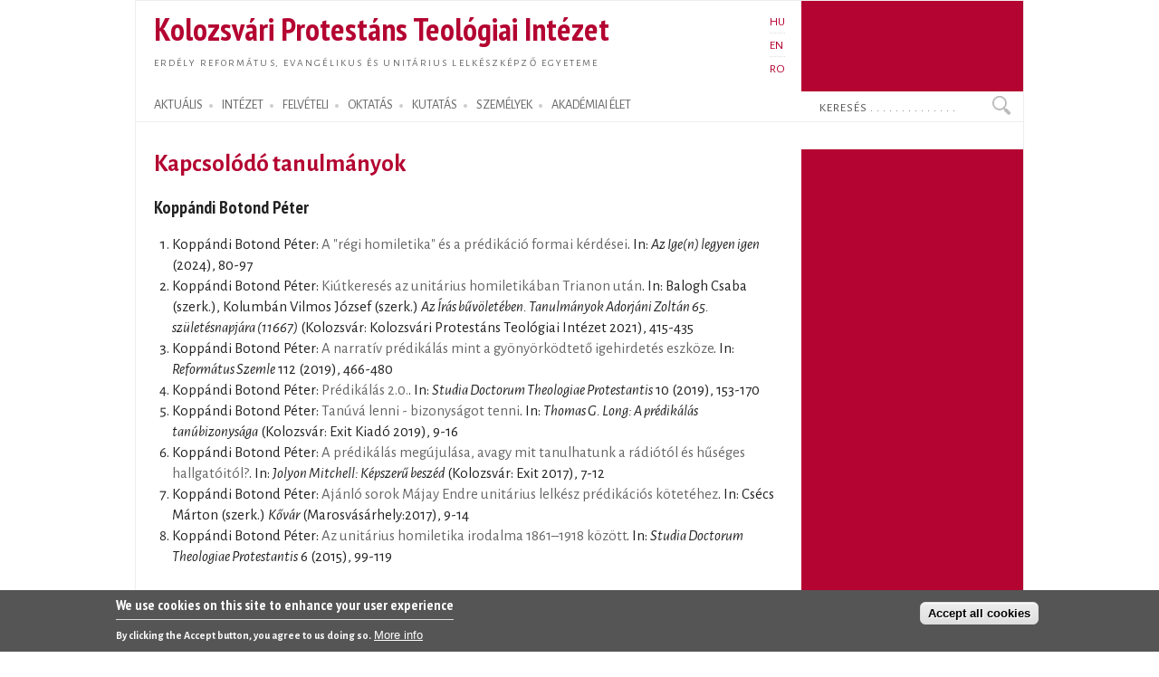

--- FILE ---
content_type: text/html; charset=utf-8
request_url: https://proteo.cj.edu.ro/hu/publikaciok/kapcsolodo_tanulmanyok/1747%2B8731%2B8732/12249
body_size: 7386
content:
<!DOCTYPE html PUBLIC "-//W3C//DTD XHTML+RDFa 1.0//EN"
  "http://www.w3.org/MarkUp/DTD/xhtml-rdfa-1.dtd">
<html xmlns="http://www.w3.org/1999/xhtml" xml:lang="hu" version="XHTML+RDFa 1.0" dir="ltr">

<head profile="http://www.w3.org/1999/xhtml/vocab">
  <meta http-equiv="Content-Type" content="text/html; charset=utf-8" />
<meta name="Generator" content="Drupal 7 (http://drupal.org)" />
<link rel="shortcut icon" href="https://proteo.cj.edu.ro/sites/default/files/pti_fr.png" type="image/png" />
  <title>Kapcsolódó tanulmányok</title>
  <link type="text/css" rel="stylesheet" href="https://proteo.cj.edu.ro/sites/default/files/css/css_xE-rWrJf-fncB6ztZfd2huxqgxu4WO-qwma6Xer30m4.css" media="all" />
<link type="text/css" rel="stylesheet" href="https://proteo.cj.edu.ro/sites/default/files/css/css_kaR8VM0ilFCoJHn_WJuHXQQBlw4UWRebTyLvP48GBXg.css" media="all" />
<link type="text/css" rel="stylesheet" href="https://proteo.cj.edu.ro/sites/default/files/css/css_-gS3kIH5jzH01fPpEwZI7abM3E-hh_VhHAmlBzlVoaQ.css" media="all" />
<link type="text/css" rel="stylesheet" href="https://proteo.cj.edu.ro/sites/default/files/css/css_bWxlGJdIlQX7QGlV7U3RwA9UdnmgXRGDPTjQv_fGdUY.css" media="all" />
<link type="text/css" rel="stylesheet" href="https://proteo.cj.edu.ro/sites/default/files/css/css_amwmwA-Xeg8o7QAk7rjAcVOnShUPQA-xfVHZKtszCUs.css" media="all" />

<!--[if lte IE 7]>
<link type="text/css" rel="stylesheet" href="https://proteo.cj.edu.ro/sites/all/themes/doque/css/ie.css?t5xhfa" media="all" />
<![endif]-->

<!--[if IE 6]>
<link type="text/css" rel="stylesheet" href="https://proteo.cj.edu.ro/sites/all/themes/doque/css/ie6.css?t5xhfa" media="all" />
<![endif]-->
  <script type="text/javascript" src="https://proteo.cj.edu.ro/sites/default/files/js/js_YD9ro0PAqY25gGWrTki6TjRUG8TdokmmxjfqpNNfzVU.js"></script>
<script type="text/javascript" src="https://proteo.cj.edu.ro/sites/default/files/js/js_fk_fa1AxoCkjjtBqFoPcBNdEYuatjgyfCvW1PJ9UxaY.js"></script>
<script type="text/javascript" src="https://proteo.cj.edu.ro/sites/default/files/js/js_dM3Ubb9NlSVxS_cBO8NfxsILkOM6YcTGswX48vzD80M.js"></script>
<script type="text/javascript" src="https://proteo.cj.edu.ro/sites/default/files/js/js_JmH0y77LcHaoVT5efPKNBYAdA16QXRRdyarhDWT2ScM.js"></script>
<script type="text/javascript" src="https://www.googletagmanager.com/gtag/js?id=G-5Y6SLJ0VX3"></script>
<script type="text/javascript">
<!--//--><![CDATA[//><!--
window.dataLayer = window.dataLayer || [];function gtag(){dataLayer.push(arguments)};gtag("js", new Date());gtag("set", "developer_id.dMDhkMT", true);gtag("config", "G-5Y6SLJ0VX3", {"groups":"default","cookie_domain":".proteo.cj.edu.ro","link_attribution":true});
//--><!]]>
</script>
<script type="text/javascript">
<!--//--><![CDATA[//><!--
jQuery.extend(Drupal.settings, {"basePath":"\/","pathPrefix":"hu\/","setHasJsCookie":0,"ajaxPageState":{"theme":"doque","theme_token":"B1TKJtfJtZ1qyxTitlVclE-R_UVcQ2uGDLqBtNwOpYs","js":{"0":1,"sites\/all\/modules\/eu_cookie_compliance\/js\/eu_cookie_compliance.min.js":1,"misc\/jquery.js":1,"misc\/jquery-extend-3.4.0.js":1,"misc\/jquery-html-prefilter-3.5.0-backport.js":1,"misc\/jquery.once.js":1,"misc\/drupal.js":1,"misc\/ui\/jquery.ui.core.min.js":1,"sites\/all\/modules\/eu_cookie_compliance\/js\/jquery.cookie-1.4.1.min.js":1,"misc\/jquery.ba-bbq.js":1,"modules\/overlay\/overlay-parent.js":1,"sites\/all\/modules\/nice_menus\/js\/jquery.bgiframe.js":1,"sites\/all\/modules\/nice_menus\/js\/jquery.hoverIntent.js":1,"sites\/all\/modules\/nice_menus\/js\/superfish.js":1,"sites\/all\/modules\/nice_menus\/js\/nice_menus.js":1,"sites\/all\/modules\/collapsiblock\/collapsiblock.js":1,"sites\/all\/modules\/entityreference\/js\/entityreference.js":1,"sites\/all\/modules\/webform_addmore\/js\/webform_addmore.js":1,"public:\/\/languages\/hu_CX4b2w2lH34_YJ_PSi_WT1n0nQCLKLjSTlz9qejkLuQ.js":1,"sites\/all\/modules\/google_analytics\/googleanalytics.js":1,"https:\/\/www.googletagmanager.com\/gtag\/js?id=G-5Y6SLJ0VX3":1,"1":1},"css":{"modules\/system\/system.base.css":1,"modules\/system\/system.menus.css":1,"modules\/system\/system.messages.css":1,"modules\/system\/system.theme.css":1,"misc\/ui\/jquery.ui.core.css":1,"misc\/ui\/jquery.ui.theme.css":1,"modules\/overlay\/overlay-parent.css":1,"modules\/book\/book.css":1,"sites\/all\/modules\/collapsiblock\/collapsiblock.css":1,"modules\/field\/theme\/field.css":1,"modules\/node\/node.css":1,"modules\/search\/search.css":1,"modules\/user\/user.css":1,"sites\/all\/modules\/views\/css\/views.css":1,"sites\/all\/modules\/ctools\/css\/ctools.css":1,"modules\/locale\/locale.css":1,"sites\/all\/modules\/nice_menus\/css\/nice_menus.css":1,"sites\/all\/modules\/nice_menus\/css\/nice_menus_default.css":1,"sites\/all\/modules\/eu_cookie_compliance\/css\/eu_cookie_compliance.css":1,"sites\/all\/themes\/doque\/css\/d_red.css":1,"public:\/\/ctools\/css\/19f754c11f050a10309e128e84e894f2.css":1,"sites\/all\/themes\/doque\/css\/doque.css":1,"sites\/all\/themes\/doque\/css\/doque_edit.css":1,"sites\/all\/themes\/doque\/css\/ie.css":1,"sites\/all\/themes\/doque\/css\/ie6.css":1}},"collapsiblock":{"active_pages":false,"slide_type":1,"slide_speed":200},"overlay":{"paths":{"admin":"node\/*\/webform\nnode\/*\/webform\/*\nnode\/*\/webform-results\nnode\/*\/webform-results\/*\nnode\/*\/submission\/*\nnode\/*\/outline\nnode\/*\/outline\/remove\nnode\/*\/clone\/*\nimport\nimport\/*\nnode\/*\/import\nnode\/*\/delete-items\nnode\/*\/log\nfield-collection\/*\/*\/edit\nfield-collection\/*\/*\/delete\nfield-collection\/*\/add\/*\/*\nnode\/*\/edit\nnode\/*\/delete\nnode\/*\/revisions\nnode\/*\/revisions\/*\/revert\nnode\/*\/revisions\/*\/delete\nnode\/add\nnode\/add\/*\noverlay\/dismiss-message\nreferences-dialog\/search\/*\nuser\/*\/shortcuts\nadmin\nadmin\/*\nbatch\ntaxonomy\/term\/*\/edit\nnode\/*\/translate\nuser\/*\/cancel\nuser\/*\/edit\nuser\/*\/edit\/*\ntaxonomy\/*\/translate\ntaxonomy\/*\/translate\/*\nhelp\/advanced_help\/*\nnode\/*\/revisions\/view\/*\/*","non_admin":"admin\/structure\/block\/demo\/*\nadmin\/reports\/status\/php"},"pathPrefixes":["hu","en","ro"],"ajaxCallback":"overlay-ajax"},"better_exposed_filters":{"views":{"publications":{"displays":{"page_2":{"filters":[]},"booksb":{"filters":[]}}},"news":{"displays":{"block_2":{"filters":[]}}},"accal":{"displays":{"block":{"filters":[]}}},"lectures":{"displays":{"block_11":{"filters":[]}}}}},"nice_menus_options":{"delay":"2000","speed":"normal"},"eu_cookie_compliance":{"cookie_policy_version":"1.0.0","popup_enabled":1,"popup_agreed_enabled":0,"popup_hide_agreed":0,"popup_clicking_confirmation":false,"popup_scrolling_confirmation":false,"popup_html_info":"\u003Cdiv class=\u0022eu-cookie-compliance-banner eu-cookie-compliance-banner-info eu-cookie-compliance-banner--categories\u0022\u003E\n  \u003Cdiv class=\u0022popup-content info\u0022\u003E\n        \u003Cdiv id=\u0022popup-text\u0022\u003E\n      \u003Ch2\u003EWe use cookies on this site to enhance your user experience\u003C\/h2\u003E\n\u003Cp\u003EBy clicking the Accept button, you agree to us doing so.\u003C\/p\u003E\n              \u003Cbutton type=\u0022button\u0022 class=\u0022find-more-button eu-cookie-compliance-more-button\u0022\u003EMore info\u003C\/button\u003E\n          \u003C\/div\u003E\n    \n    \u003Cdiv id=\u0022popup-buttons\u0022 class=\u0022\u0022\u003E\n            \u003Cbutton type=\u0022button\u0022 class=\u0022agree-button eu-cookie-compliance-default-button\u0022\u003EAccept all cookies\u003C\/button\u003E\n              \u003Cbutton type=\u0022button\u0022 class=\u0022eu-cookie-withdraw-button eu-cookie-compliance-hidden\u0022 \u003EWithdraw consent\u003C\/button\u003E\n          \u003C\/div\u003E\n  \u003C\/div\u003E\n\u003C\/div\u003E","use_mobile_message":false,"mobile_popup_html_info":"\u003Cdiv class=\u0022eu-cookie-compliance-banner eu-cookie-compliance-banner-info eu-cookie-compliance-banner--categories\u0022\u003E\n  \u003Cdiv class=\u0022popup-content info\u0022\u003E\n        \u003Cdiv id=\u0022popup-text\u0022\u003E\n      \u003Ch2\u003EWe use cookies on this site to enhance your user experience\u003C\/h2\u003E\n\u003Cp\u003EBy tapping the Accept button, you agree to us doing so.\u003C\/p\u003E\n              \u003Cbutton type=\u0022button\u0022 class=\u0022find-more-button eu-cookie-compliance-more-button\u0022\u003EMore info\u003C\/button\u003E\n          \u003C\/div\u003E\n    \n    \u003Cdiv id=\u0022popup-buttons\u0022 class=\u0022\u0022\u003E\n            \u003Cbutton type=\u0022button\u0022 class=\u0022agree-button eu-cookie-compliance-default-button\u0022\u003EAccept all cookies\u003C\/button\u003E\n              \u003Cbutton type=\u0022button\u0022 class=\u0022eu-cookie-withdraw-button eu-cookie-compliance-hidden\u0022 \u003EWithdraw consent\u003C\/button\u003E\n          \u003C\/div\u003E\n  \u003C\/div\u003E\n\u003C\/div\u003E\n","mobile_breakpoint":"768","popup_html_agreed":"\u003Cdiv\u003E\n  \u003Cdiv class=\u0022popup-content agreed\u0022\u003E\n    \u003Cdiv id=\u0022popup-text\u0022\u003E\n      \u003Ch2\u003EThank you for accepting cookies\u003C\/h2\u003E\n\u003Cp\u003EYou can now hide this message or find out more about cookies.\u003C\/p\u003E\n    \u003C\/div\u003E\n    \u003Cdiv id=\u0022popup-buttons\u0022\u003E\n      \u003Cbutton type=\u0022button\u0022 class=\u0022hide-popup-button eu-cookie-compliance-hide-button\u0022\u003EHide\u003C\/button\u003E\n              \u003Cbutton type=\u0022button\u0022 class=\u0022find-more-button eu-cookie-compliance-more-button-thank-you\u0022 \u003EMore info\u003C\/button\u003E\n          \u003C\/div\u003E\n  \u003C\/div\u003E\n\u003C\/div\u003E","popup_use_bare_css":false,"popup_height":"auto","popup_width":"100%","popup_delay":1000,"popup_link":"\/hu\/cookie","popup_link_new_window":1,"popup_position":null,"fixed_top_position":1,"popup_language":"hu","store_consent":true,"better_support_for_screen_readers":0,"reload_page":0,"domain":"","domain_all_sites":1,"popup_eu_only_js":0,"cookie_lifetime":"730","cookie_session":false,"disagree_do_not_show_popup":0,"method":"categories","allowed_cookies":"","withdraw_markup":"\u003Cbutton type=\u0022button\u0022 class=\u0022eu-cookie-withdraw-tab\u0022\u003EPrivacy settings\u003C\/button\u003E\n\u003Cdiv class=\u0022eu-cookie-withdraw-banner\u0022\u003E\n  \u003Cdiv class=\u0022popup-content info\u0022\u003E\n    \u003Cdiv id=\u0022popup-text\u0022\u003E\n      \u003Ch2\u003EWe use cookies on this site to enhance your user experience\u003C\/h2\u003E\n\u003Cp\u003EYou have given your consent for us to set cookies.\u003C\/p\u003E\n    \u003C\/div\u003E\n    \u003Cdiv id=\u0022popup-buttons\u0022\u003E\n      \u003Cbutton type=\u0022button\u0022 class=\u0022eu-cookie-withdraw-button\u0022\u003EWithdraw consent\u003C\/button\u003E\n    \u003C\/div\u003E\n  \u003C\/div\u003E\n\u003C\/div\u003E\n","withdraw_enabled":false,"withdraw_button_on_info_popup":0,"cookie_categories":[],"cookie_categories_details":[],"enable_save_preferences_button":1,"cookie_name":"","cookie_value_disagreed":"0","cookie_value_agreed_show_thank_you":"1","cookie_value_agreed":"2","containing_element":"body","automatic_cookies_removal":true,"close_button_action":"close_banner"},"googleanalytics":{"account":["G-5Y6SLJ0VX3"],"trackOutbound":1,"trackDownload":1,"trackDownloadExtensions":"doc(x|m)?|mp(2|3|4|e?g)|mov(ie)?|pdf|png|ppt(x|m)?|ra(m|r)?|txt|wav|wma|wmv|xls(x|m|b)?|xml|z|zip","trackDomainMode":1},"urlIsAjaxTrusted":{"\/hu\/publikaciok\/kapcsolodo_tanulmanyok\/1747%2B8731%2B8732\/12249":true}});
//--><!]]>
</script>
</head>
<body class="html not-front not-logged-in no-sidebars page-publikaciok page-publikaciok-kapcsolodo-tanulmanyok page-publikaciok-kapcsolodo-tanulmanyok-174787318732 page-publikaciok-kapcsolodo-tanulmanyok-174787318732- page-publikaciok-kapcsolodo-tanulmanyok-174787318732-12249 i18n-hu" >
  <div id="skip-link">
    <a href="#main-content" class="element-invisible element-focusable">Ugrás a tartalomra</a>
  </div>
    <div id="page-wrapper">    
    <div id="page">
        <div id="frame" class="">
            <div id="header" class="with-secondary-menu">
                <div id="name-slogan"><a href="/hu" class="site-name" title="Címlap" rel="home"><span><h1>Kolozsvári Protestáns Teológiai Intézet</h1></span></a>
				<div id="site-slogan"><a href="/hu" title="Címlap" rel="home"><span>Erdély református, evangélikus és unitárius lelkészképző egyeteme</span></a></div></div>				
                <div class="section clearfix">
                          <div class="region region-header">
    <div id="block-locale-language" class="block block-locale">

    
  <div class="content">
    <ul class="language-switcher-locale-url"><li class="hu first active"><a href="/hu/publikaciok/kapcsolodo_tanulmanyok/1747%2B8731%2B8732/12249" class="language-link active" xml:lang="hu">HU</a></li>
<li class="en"><a href="/en/publikaciok/kapcsolodo_tanulmanyok/1747%2B8731%2B8732/12249" class="language-link" xml:lang="en">EN</a></li>
<li class="ro last"><a href="/ro/publikaciok/kapcsolodo_tanulmanyok/1747%2B8731%2B8732/12249" class="language-link" xml:lang="ro">RO</a></li>
</ul>  </div>
</div>
  </div>
                </div>
            </div> <!-- /.section, /#header -->
            <div id="menu-wrapper" class="clearfix">
                <div id="strip-menu">      
                      <div class="region region-strip-menu">
    <div id="block-nice-menus-1" class="block block-nice-menus">

    
  <div class="content">
    <ul class="nice-menu nice-menu-down nice-menu-main-menu" id="nice-menu-1"><li class="menu-502 menuparent  menu-path-news first odd "><a href="/hu/hirek" title="">AKTUÁLIS</a><ul><li class="menu-2300 menu-path-news first odd "><a href="/hu/hirek" title="">Hírek</a></li>
<li class="menu-721 menu-path-esemenynaptar  even "><a href="/hu/esemenynaptar" title="">Eseménynaptár</a></li>
<li class="menu-797 menu-path-hirek-kozlemenyek  odd "><a href="/hu/hirek/kozlemenyek" title="">Közlemények</a></li>
<li class="menu-798 menu-path-hirek-allashirdetesek  even "><a href="/hu/hirek/allashirdetesek" title="">Álláshirdetések</a></li>
<li class="menu-1228 menu-path-hirek-sajtovisszhang  odd "><a href="/hu/hirek/sajtovisszhang" title="">Sajtóvisszhang</a></li>
<li class="menu-1521 menu-path-blogs  even "><a href="/hu/blogok" title="">Blogok</a></li>
<li class="menu-7425 menu-path-node-8750  odd last"><a href="/hu/intezet/kpti120" title="">KPTI 120</a></li>
</ul></li>
<li class="menu-1159 menuparent  menu-path-node-1  even "><a href="/hu/intezet" title="">INTÉZET</a><ul><li class="menu-11768 menu-path-sofficeproteohu-sites-default-files-documents-organigram-ropdf first odd "><a href="https://office.proteo.hu/sites/default/files/documents/Organigram-RO.pdf" title="">Szervezeti felépítés</a></li>
<li class="menu-1563 menu-path-node-4559  even "><a href="/hu/intezet/tortenet" title="">Történet</a></li>
<li class="menu-11767 menu-path-sofficeproteohu-regulations  odd "><a href="https://office.proteo.hu/regulations" title="">Szabályzatok</a></li>
<li class="menu-7439 menu-path-node-8920  even "><a href="/hu/intezet/hivatalok" title="">Hivatalok</a></li>
<li class="menu-1190 menu-path-node-539  odd "><a href="/hu/intezet/egyetemi_kapcsolatok" title="">Egyetemi kapcsolatok</a></li>
<li class="menu-2000 menu-path-node-1209  even "><a href="/hu/intezet/bentlakas" title="">Bentlakás</a></li>
<li class="menu-803 menu-path-node-303  odd "><a href="/hu/node-zero" title="">Étkezde</a></li>
<li class="menu-5746 menu-path-node-7267  even "><a href="/hu/intezet/tamogatok" title="">Támogatók</a></li>
<li class="menu-5908 menu-path-node-13003  odd last"><a href="/hu/intezet/ismerteto" title="">Ismertető füzet</a></li>
</ul></li>
<li class="menu-1525 menuparent  menu-path-felveteli  odd "><a href="/hu/felveteli" title="">FELVÉTELI</a><ul><li class="menu-1573 menu-path-node-837 first odd "><a href="/hu/felveteli/reformatus_alapkepzes" title="">Református alapképzés (BA)</a></li>
<li class="menu-1574 menu-path-node-960  even "><a href="/hu/felveteli/evangelikus_alapkepzes" title="">Evangélikus alapképzés (BA)</a></li>
<li class="menu-1575 menu-path-node-961  odd "><a href="/hu/felveteli/unitarius_alapkepzes" title="">Unitárius alapképzés (BA)</a></li>
<li class="menu-6184 menu-path-node-7999  even last"><a href="/hu/felv%C3%A9teli/magiszteri_kepzes" title="">Magiszteri képzés (MA)</a></li>
</ul></li>
<li class="menu-1147 menuparent  menu-path-node-350  even "><a href="/hu/oktatas" title="">OKTATÁS</a><ul><li class="menu-5700 menu-path-academia-degrees first odd "><a href="/hu/oktatas/kepzesek" title="">Képzések</a></li>
<li class="menu-1410 menu-path-oktatas-tantargyak  even "><a href="/hu/oktatas/tantargyak" title="">Tantárgyak</a></li>
<li class="menu-731 menu-path-node-7952  odd "><a href="/hu/oktatas/orarend">Órarend</a></li>
<li class="menu-2301 menu-path-node-1555  even "><a href="/hu/oktatas/neptun" title="">Neptun</a></li>
<li class="menu-2792 menu-path-node-3004  odd "><a href="/hu/oktatas/erasmus" title="">Erasmus</a></li>
<li class="menu-4942 menu-path-node-7084  even "><a href="/hu/oktatas/osztondijak" title="">Ösztöndíjak</a></li>
<li class="menu-4943 menu-path-oktatas-segedanyagok  odd "><a href="/hu/oktatas/segedanyagok" title="">Oktatási segédanyagok</a></li>
<li class="menu-7438 menu-path-node-10036  even last"><a href="/hu/evaluation" title="">Értékelések</a></li>
</ul></li>
<li class="menu-1144 menuparent  menu-path-node-245  odd "><a href="/hu/kutatas" title="">KUTATÁS</a><ul><li class="menu-921 menu-path-node-302 first odd "><a href="/hu/kutatas/projektek" title="">Kutatási projektek</a></li>
<li class="menu-1362 menu-path-node-215  even "><a href="/hu/kutatas/kiadvanyok" title="">Intézeti kiadványok</a></li>
<li class="menu-987 menu-path-publikaciok-konyvek  odd "><a href="/hu/publikaciok/konyvek" title="">Könyvek</a></li>
<li class="menu-988 menu-path-publikaciok-tanulmanyok  even "><a href="/hu/publikaciok/tanulmanyok" title="">Tanulmányok</a></li>
<li class="menu-2015 menu-path-publikaciok-cikkek  odd "><a href="/hu/publikaciok/cikkek" title="">Cikkek, recenziók</a></li>
<li class="menu-1088 menu-path-node-216  even "><a href="/hu/publikaciok/studia" title="">Studia (SDTP)</a></li>
<li class="menu-1910 menu-path-sreformatusszemlero  odd "><a href="https://reformatusszemle.ro" title="">Református Szemle</a></li>
<li class="menu-5897 menu-path-konyvtarproteohu  even "><a href="http://konyvtar.proteo.hu" title="">Könyvtár</a></li>
<li class="menu-8284 menu-path-node-9325  odd last"><a href="/hu/kutatas/muhely/rlgytk" title="">RLGYTK</a></li>
</ul></li>
<li class="menu-507 menuparent  menu-path-node-244  even "><a href="/hu/szemelyek" title="">SZEMÉLYEK</a><ul><li class="menu-913 menu-path-node-76 first odd "><a href="/hu/szemelyek/oktatok" title="">Oktatók</a></li>
<li class="menu-5732 menu-path-node-7265  even "><a href="/hu/szemelyek/oktatok/oraadok" title="">Óraadó oktatók</a></li>
<li class="menu-817 menu-path-szemelyek-emeriti  odd "><a href="/hu/szemelyek/emeriti" title="">Emeriti</a></li>
<li class="menu-816 menu-path-node-13759  even "><a href="/hu/szemelyek/segito/kovacsb">Ifjúsági lelkipásztor</a></li>
<li class="menu-6381 menu-path-staff-administration  odd "><a href="/hu/szemelyek/adminisztracio" title="">Adminisztratív személyzet</a></li>
<li class="menu-6384 menu-path-staff-library  even "><a href="/hu/szemelyek/konyvtar" title="">Könyvtári személyzet</a></li>
<li class="menu-5736 menu-path-node-7266  odd last"><a href="/hu/szemelyek/doktorok" title="">Doktorok</a></li>
</ul></li>
<li class="menu-1141 menuparent  menu-path-node-7300  odd last"><a href="/hu/elet" title="">AKADÉMIAI ÉLET</a><ul><li class="menu-1963 menu-path-node-458 first odd "><a href="/hu/elet/istentisztelet" title="">Istentiszteleti alkalmak</a></li>
<li class="menu-8120 menu-path-elet-korus  even "><a href="/hu/elet/korus" title="">Kórus</a></li>
<li class="menu-808 menu-path-life-mission  odd "><a href="/hu/elet/misszio" title="">Missziói tevékenység</a></li>
<li class="menu-6159 menu-path-elet-diaksag  even "><a href="/hu/elet/diaksag" title="">Diákélet</a></li>
<li class="menu-1966 menu-path-lectures  odd "><a href="/hu/eloadasok" title="">Előadások</a></li>
<li class="menu-1969 menu-path-sermons  even "><a href="/hu/predikaciok" title="">Prédikációk</a></li>
<li class="menu-1972 menu-path-node-1158  odd "><a href="/hu/elet/legacio" title="">Legáció</a></li>
<li class="menu-1975 menu-path-life-galery  even last"><a href="/hu/elet/kepek" title="">Képgaléria</a></li>
</ul></li>
</ul>
  </div>
</div>
<div id="block-search-form" class="block block-search">

    
  <div class="content">
    <form action="/hu/publikaciok/kapcsolodo_tanulmanyok/1747%2B8731%2B8732/12249" method="post" id="search-block-form" accept-charset="UTF-8"><div><div class="container-inline">
      <h2 class="element-invisible">Search form</h2>
    <div class="form-item form-type-textfield form-item-search-block-form">
  <label class="element-invisible" for="edit-search-block-form--2">Keresés </label>
 <input onblur="if (this.value == &#039;&#039;) {this.value = &#039;Keresés . . . . . . . . . . . . . . &#039;;}" onfocus="if (this.value == &#039;Keresés . . . . . . . . . . . . . . &#039;) {this.value = &#039;&#039;;}" type="text" id="edit-search-block-form--2" name="search_block_form" value="Keresés . . . . . . . . . . . . . . " size="15" maxlength="128" class="form-text" />
</div>
<div class="form-actions form-wrapper" id="edit-actions"><input type="submit" id="edit-submit" name="op" value="Keresés" class="form-submit" /></div><input type="hidden" name="form_build_id" value="form-hzucEm-_YzFHwJp0Bz_ep7AO3vFYzvCyV-K4jW-k55U" />
<input type="hidden" name="form_id" value="search_block_form" />
</div>
</div></form>  </div>
</div>
  </div>
 
                </div>
			</div> <!-- /#menu-wrapper, #strip-menu -->
            <div id="main-wrapper" class="clearfix">
                <div id="main" class="clearfix">
                    <div id="content" class="column">
						                        <div class="section">
                        <a id="main-content"></a>
                                                        								<h1 class="title" id="page-title">Kapcsolódó tanulmányok</h1>
							                                                                          <div class="region region-content">
    <div id="block-system-main" class="block block-system">

    
  <div class="content">
    <div class="view view-publications view-id-publications view-display-id-page_2 view-dom-id-cea9a8affb4cd3eb2078a8d26e3be985">
        
  
  
      <div class="view-content">
      <div class="item-list">      <h3>Koppándi Botond Péter</h3>
    <ol>          <li class="views-row views-row-1 views-row-odd views-row-first">  
  <div class="views-field views-field-field-pages-final">        <div class="field-content">Koppándi Botond Péter: <a href="/hu/publikacio/13703">A &quot;régi homiletika&quot; és a prédikáció formai kérdései</a>. In:  <em>Az Ige(n) legyen igen</em>  (2024), 80-97</div>  </div></li>
          <li class="views-row views-row-2 views-row-even">  
  <div class="views-field views-field-field-pages-final">        <div class="field-content">Koppándi Botond Péter: <a href="/hu/publikacio/11675">Kiútkeresés az unitárius homiletikában Trianon után</a>. In: Balogh Csaba (szerk.), Kolumbán Vilmos József (szerk.) <em>Az Írás bűvöletében. Tanulmányok Adorjáni Zoltán 65. születésnapjára (11667)</em>  (Kolozsvár: Kolozsvári Protestáns Teológiai Intézet 2021), 415-435</div>  </div></li>
          <li class="views-row views-row-3 views-row-odd">  
  <div class="views-field views-field-field-pages-final">        <div class="field-content">Koppándi Botond Péter: <a href="/hu/publikacio/10834">A narratív prédikálás mint a gyönyörködtető igehirdetés eszköze</a>. In:  <em>Református Szemle</em> 112 (2019), 466-480</div>  </div></li>
          <li class="views-row views-row-4 views-row-even">  
  <div class="views-field views-field-field-pages-final">        <div class="field-content">Koppándi Botond Péter: <a href="/hu/publikacio/10848">Prédikálás 2.0.</a>. In:  <em>Studia Doctorum Theologiae Protestantis</em> 10 (2019), 153-170</div>  </div></li>
          <li class="views-row views-row-5 views-row-odd">  
  <div class="views-field views-field-field-pages-final">        <div class="field-content">Koppándi Botond Péter: <a href="/hu/publikacio/10493">Tanúvá lenni - bizonyságot tenni</a>. In:  <em>Thomas G. Long: A prédikálás tanúbizonysága</em>  (Kolozsvár: Exit Kiadó 2019), 9-16</div>  </div></li>
          <li class="views-row views-row-6 views-row-even">  
  <div class="views-field views-field-field-pages-final">        <div class="field-content">Koppándi Botond Péter: <a href="/hu/publikacio/8910">A prédikálás megújulása, avagy mit tanulhatunk a rádiótól és hűséges hallgatóitól?</a>. In:  <em>Jolyon Mitchell: Képszerű beszéd</em>  (Kolozsvár: Exit 2017), 7-12</div>  </div></li>
          <li class="views-row views-row-7 views-row-odd">  
  <div class="views-field views-field-field-pages-final">        <div class="field-content">Koppándi Botond Péter: <a href="/hu/publikacio/8932">Ajánló sorok Májay Endre unitárius lelkész prédikációs kötetéhez</a>. In: Csécs Márton (szerk.) <em>Kővár</em>  (Marosvásárhely:2017), 9-14</div>  </div></li>
          <li class="views-row views-row-8 views-row-even views-row-last">  
  <div class="views-field views-field-field-pages-final">        <div class="field-content">Koppándi Botond Péter: <a href="/hu/publikacio/7412">Az unitárius homiletika irodalma 1861–1918 között</a>. In:  <em>Studia Doctorum Theologiae Protestantis</em> 6 (2015), 99-119</div>  </div></li>
      </ol></div><div class="item-list">      <h3>Papp György</h3>
    <ol>          <li class="views-row views-row-1 views-row-odd views-row-first views-row-last">  
  <div class="views-field views-field-field-pages-final">        <div class="field-content">Papp György: <a href="/hu/publikacio/8747">Kees de Ruijter: Horen naar de stem van God. Theologie en methode van de preek. (könyvismertető)</a>. In:  <em>Református Szemle</em> 109 (2016), 444-453</div>  </div></li>
      </ol></div>    </div>
  
  
  
  
  
  
</div>  </div>
</div>
  </div>
                        <!-- $action_links removed from here -->
                        </div>
                    </div> <!-- /.section, /#content -->
                           
                                    </div>
            </div> <!-- /#main, /#main-wrapper -->
            <div id="footer-column-wrapper"> 
                <div id="footer-column" class="clearfix">
                      <div class="region region-footer-column">
    <div id="block-menu-menu-footer-menu" class="block block-menu">

    
  <div class="content">
    <ul class="menu clearfix"><li class="first last expanded"><a href="/hu/hirek" title="">AKTUÁLIS</a><ul class="menu clearfix"><li class="first leaf"><a href="/hu/hirek" title="">Hírek</a></li>
<li class="leaf"><a href="/hu/esemenynaptar" title="">Eseménynaptár</a></li>
<li class="leaf"><a href="/hu/esemenyek" title="">Korábbi események</a></li>
<li class="leaf"><a href="/hu/hirek/kozlemenyek" title="">Közlemények</a></li>
<li class="leaf"><a href="/hu/hirek/sajtovisszhang" title="">Sajtóvisszhang</a></li>
<li class="leaf"><a href="/hu/hirek/allashirdetesek" title="">Álláshirdetés</a></li>
<li class="last leaf"><a href="/hu/blogok" title="">Blogok</a></li>
</ul></li>
</ul>  </div>
</div>
<div id="block-menu-menu-footer-menu-2" class="block block-menu">

    
  <div class="content">
    <ul class="menu clearfix"><li class="first last expanded"><a href="/hu/intezet" title="">INTÉZET</a><ul class="menu clearfix"><li class="first leaf"><a href="/hu/intezet/ismerteto-2015" title="">Bemutatkozás</a></li>
<li class="leaf"><a href="/hu/intezet/tortenet" title="">Történet</a></li>
<li class="leaf"><a href="/hu/intezet/egyetemi_kapcsolatok" title="">Egyetemi kapcsolatok</a></li>
<li class="leaf"><a href="/hu/intezet/bentlakas">Bentlakás</a></li>
<li class="last leaf"><a href="/hu/intezet/tamogatok" title="">Támogatók</a></li>
</ul></li>
</ul>  </div>
</div>
<div id="block-menu-menu-footer-menu-3" class="block block-menu">

    
  <div class="content">
    <ul class="menu clearfix"><li class="first last expanded"><a href="/hu/oktatas" title="">OKTATÁS</a><ul class="menu clearfix"><li class="first leaf"><a href="/hu/felveteli" title="">Felvételi</a></li>
<li class="leaf"><a href="/hu/oktatas/kepzesek" title="">Képzések</a></li>
<li class="leaf"><a href="/hu/oktatas/tantargyak" title="">Tantárgyak</a></li>
<li class="leaf"><a href="/hu/oktatas/orarend" title="">Órarend</a></li>
<li class="leaf"><a href="/hu/oktatas/osztondijak" title="">Ösztöndíjak</a></li>
<li class="leaf"><a href="/hu/oktatas/erasmus" title="">Erasmus</a></li>
<li class="leaf"><a href="/hu/oktatas/neptun" title="">Neptun</a></li>
<li class="last leaf"><a href="/hu/oktatas/segedanyagok" title="">Segédanyagok</a></li>
</ul></li>
</ul>  </div>
</div>
<div id="block-menu-menu-footer-menu-5" class="block block-menu">

    
  <div class="content">
    <ul class="menu clearfix"><li class="first last expanded"><a href="/hu/kutatas" title="">KUTATÁS</a><ul class="menu clearfix"><li class="first leaf"><a href="/hu/kutatas/projektek" title="">Kutatási projektek</a></li>
<li class="leaf"><a href="/hu/kutatas/kiadvanyok" title="">Intézeti kiadványok</a></li>
<li class="leaf"><a href="https://repo.proteo.hu" title="">Repozitórium</a></li>
<li class="leaf"><a href="/hu/publikaciok/konyvek" title="">Könyvek</a></li>
<li class="leaf"><a href="/hu/publikaciok/tanulmanyok" title="">Tanulmányok</a></li>
<li class="leaf"><a href="/hu/publikaciok/studia" title="">Studia (SDTP)</a></li>
<li class="leaf"><a href="https://reformatusszemle.ro" title="">Református Szemle</a></li>
<li class="last leaf"><a href="http://konyvtar.proteo.hu" title="">Könyvtár</a></li>
</ul></li>
</ul>  </div>
</div>
<div id="block-menu-menu-footer-menu-6" class="block block-menu">

    
  <div class="content">
    <ul class="menu clearfix"><li class="first last expanded"><a href="/hu/szemelyek" title="">SZEMÉLYEK</a><ul class="menu clearfix"><li class="first leaf"><a href="/hu/szemelyek/oktatok" title="">Oktatók</a></li>
<li class="leaf"><a href="/hu/szemelyek/oktatok/oraadok" title="">Óraadó oktatók</a></li>
<li class="leaf"><a href="/hu/szemelyek/emeriti" title="">Emeriti</a></li>
<li class="leaf"><a href="/hu/szemelyek/adminisztracio/sogor" title="">Ifjúsági lelkipásztor</a></li>
<li class="leaf"><a href="/hu/szemelyek/konyvtar" title="">Könyvtár</a></li>
<li class="leaf"><a href="/hu/szemelyek/adminisztracio" title="">Adminisztráció</a></li>
<li class="last leaf"><a href="/hu/szemelyek/doktorok" title="">Doktorok</a></li>
</ul></li>
</ul>  </div>
</div>
<div id="block-menu-menu-footer-menu-4" class="block block-menu">

    
  <div class="content">
    <ul class="menu clearfix"><li class="first last expanded"><a href="/hu/node-zero" title="">AKADÉMIAI ÉLET</a><ul class="menu clearfix"><li class="first leaf"><a href="/hu/elet/istentisztelet" title="">Istentiszteleti alkalmak</a></li>
<li class="leaf"><a href="/hu/elet/misszio" title="">Missziói tevékenység</a></li>
<li class="leaf"><a href="/hu/elet/diaksag" title="">Diákélet</a></li>
<li class="leaf"><a href="/hu/eloadasok" title="">Előadások</a></li>
<li class="leaf"><a href="/hu/predikaciok" title="">Prédikációk</a></li>
<li class="leaf"><a href="/hu/elet/legacio" title="">Legáció</a></li>
<li class="last leaf"><a href="/hu/elet/kepek" title="">Képgaléria</a></li>
</ul></li>
</ul>  </div>
</div>
  </div>
                </div> <!-- /#footer-column -->
            </div> <!-- /#footer-column-wrapper -->
            <div id="footer-wrapper"> 
                <div id="footer" class="clearfix">
                      <div class="region region-footer">
    <div id="block-menu-menu-bottom-menu" class="block block-menu">

    
  <div class="content">
    <ul class="menu clearfix"><li class="first leaf"><a href="/hu/user/login" title="">Login</a></li>
<li class="leaf"><a href="/hu/user" title="">Saját oldal</a></li>
<li class="leaf"><a href="/hu/cim" title="">Cím</a></li>
<li class="leaf"><a href="/hu/kapcsolat" title="">Kapcsolatfelvétel</a></li>
<li class="last leaf"><a href="/hu/kpti" title="">© KPTI</a></li>
</ul>  </div>
</div>
  </div>
                </div> <!-- /#footer -->
            </div> <!-- /#footer-wrapper -->
        </div>
    </div>
</div> <!-- /#frame, /#page, /#page-wrapper -->
  <script type="text/javascript">
<!--//--><![CDATA[//><!--
window.eu_cookie_compliance_cookie_name = "";
//--><!]]>
</script>
<script type="text/javascript" src="https://proteo.cj.edu.ro/sites/default/files/js/js_9Rus79ChiI2hXGY4ky82J2TDHJZsnYE02SAHZrAw2QQ.js"></script>
</body>
</html>


--- FILE ---
content_type: text/javascript
request_url: https://proteo.cj.edu.ro/sites/default/files/js/js_fk_fa1AxoCkjjtBqFoPcBNdEYuatjgyfCvW1PJ9UxaY.js
body_size: 17663
content:

/*!
 * jQuery UI 1.8.7
 *
 * Copyright 2010, AUTHORS.txt (http://jqueryui.com/about)
 * Dual licensed under the MIT or GPL Version 2 licenses.
 * http://jquery.org/license
 *
 * http://docs.jquery.com/UI
 */
(function(c,j){function k(a){return!c(a).parents().andSelf().filter(function(){return c.curCSS(this,"visibility")==="hidden"||c.expr.filters.hidden(this)}).length}c.ui=c.ui||{};if(!c.ui.version){c.extend(c.ui,{version:"1.8.7",keyCode:{ALT:18,BACKSPACE:8,CAPS_LOCK:20,COMMA:188,COMMAND:91,COMMAND_LEFT:91,COMMAND_RIGHT:93,CONTROL:17,DELETE:46,DOWN:40,END:35,ENTER:13,ESCAPE:27,HOME:36,INSERT:45,LEFT:37,MENU:93,NUMPAD_ADD:107,NUMPAD_DECIMAL:110,NUMPAD_DIVIDE:111,NUMPAD_ENTER:108,NUMPAD_MULTIPLY:106,
NUMPAD_SUBTRACT:109,PAGE_DOWN:34,PAGE_UP:33,PERIOD:190,RIGHT:39,SHIFT:16,SPACE:32,TAB:9,UP:38,WINDOWS:91}});c.fn.extend({_focus:c.fn.focus,focus:function(a,b){return typeof a==="number"?this.each(function(){var d=this;setTimeout(function(){c(d).focus();b&&b.call(d)},a)}):this._focus.apply(this,arguments)},scrollParent:function(){var a;a=c.browser.msie&&/(static|relative)/.test(this.css("position"))||/absolute/.test(this.css("position"))?this.parents().filter(function(){return/(relative|absolute|fixed)/.test(c.curCSS(this,
"position",1))&&/(auto|scroll)/.test(c.curCSS(this,"overflow",1)+c.curCSS(this,"overflow-y",1)+c.curCSS(this,"overflow-x",1))}).eq(0):this.parents().filter(function(){return/(auto|scroll)/.test(c.curCSS(this,"overflow",1)+c.curCSS(this,"overflow-y",1)+c.curCSS(this,"overflow-x",1))}).eq(0);return/fixed/.test(this.css("position"))||!a.length?c(document):a},zIndex:function(a){if(a!==j)return this.css("zIndex",a);if(this.length){a=c(this[0]);for(var b;a.length&&a[0]!==document;){b=a.css("position");
if(b==="absolute"||b==="relative"||b==="fixed"){b=parseInt(a.css("zIndex"),10);if(!isNaN(b)&&b!==0)return b}a=a.parent()}}return 0},disableSelection:function(){return this.bind((c.support.selectstart?"selectstart":"mousedown")+".ui-disableSelection",function(a){a.preventDefault()})},enableSelection:function(){return this.unbind(".ui-disableSelection")}});c.each(["Width","Height"],function(a,b){function d(f,g,l,m){c.each(e,function(){g-=parseFloat(c.curCSS(f,"padding"+this,true))||0;if(l)g-=parseFloat(c.curCSS(f,
"border"+this+"Width",true))||0;if(m)g-=parseFloat(c.curCSS(f,"margin"+this,true))||0});return g}var e=b==="Width"?["Left","Right"]:["Top","Bottom"],h=b.toLowerCase(),i={innerWidth:c.fn.innerWidth,innerHeight:c.fn.innerHeight,outerWidth:c.fn.outerWidth,outerHeight:c.fn.outerHeight};c.fn["inner"+b]=function(f){if(f===j)return i["inner"+b].call(this);return this.each(function(){c(this).css(h,d(this,f)+"px")})};c.fn["outer"+b]=function(f,g){if(typeof f!=="number")return i["outer"+b].call(this,f);return this.each(function(){c(this).css(h,
d(this,f,true,g)+"px")})}});c.extend(c.expr[":"],{data:function(a,b,d){return!!c.data(a,d[3])},focusable:function(a){var b=a.nodeName.toLowerCase(),d=c.attr(a,"tabindex");if("area"===b){b=a.parentNode;d=b.name;if(!a.href||!d||b.nodeName.toLowerCase()!=="map")return false;a=c("img[usemap=#"+d+"]")[0];return!!a&&k(a)}return(/input|select|textarea|button|object/.test(b)?!a.disabled:"a"==b?a.href||!isNaN(d):!isNaN(d))&&k(a)},tabbable:function(a){var b=c.attr(a,"tabindex");return(isNaN(b)||b>=0)&&c(a).is(":focusable")}});
c(function(){var a=document.body,b=a.appendChild(b=document.createElement("div"));c.extend(b.style,{minHeight:"100px",height:"auto",padding:0,borderWidth:0});c.support.minHeight=b.offsetHeight===100;c.support.selectstart="onselectstart"in b;a.removeChild(b).style.display="none"});c.extend(c.ui,{plugin:{add:function(a,b,d){a=c.ui[a].prototype;for(var e in d){a.plugins[e]=a.plugins[e]||[];a.plugins[e].push([b,d[e]])}},call:function(a,b,d){if((b=a.plugins[b])&&a.element[0].parentNode)for(var e=0;e<b.length;e++)a.options[b[e][0]]&&
b[e][1].apply(a.element,d)}},contains:function(a,b){return document.compareDocumentPosition?a.compareDocumentPosition(b)&16:a!==b&&a.contains(b)},hasScroll:function(a,b){if(c(a).css("overflow")==="hidden")return false;b=b&&b==="left"?"scrollLeft":"scrollTop";var d=false;if(a[b]>0)return true;a[b]=1;d=a[b]>0;a[b]=0;return d},isOverAxis:function(a,b,d){return a>b&&a<b+d},isOver:function(a,b,d,e,h,i){return c.ui.isOverAxis(a,d,h)&&c.ui.isOverAxis(b,e,i)}})}})(jQuery);
;
/*! jquery.cookie v1.4.1 | MIT */
!function(a){"function"==typeof define&&define.amd?define(["jquery"],a):"object"==typeof exports?a(require("jquery")):a(jQuery)}(function(a){function b(a){return h.raw?a:encodeURIComponent(a)}function c(a){return h.raw?a:decodeURIComponent(a)}function d(a){return b(h.json?JSON.stringify(a):String(a))}function e(a){0===a.indexOf('"')&&(a=a.slice(1,-1).replace(/\\"/g,'"').replace(/\\\\/g,"\\"));try{return a=decodeURIComponent(a.replace(g," ")),h.json?JSON.parse(a):a}catch(b){}}function f(b,c){var d=h.raw?b:e(b);return a.isFunction(c)?c(d):d}var g=/\+/g,h=a.cookie=function(e,g,i){if(void 0!==g&&!a.isFunction(g)){if(i=a.extend({},h.defaults,i),"number"==typeof i.expires){var j=i.expires,k=i.expires=new Date;k.setTime(+k+864e5*j)}return document.cookie=[b(e),"=",d(g),i.expires?"; expires="+i.expires.toUTCString():"",i.path?"; path="+i.path:"",i.domain?"; domain="+i.domain:"",i.secure?"; secure":""].join("")}for(var l=e?void 0:{},m=document.cookie?document.cookie.split("; "):[],n=0,o=m.length;o>n;n++){var p=m[n].split("="),q=c(p.shift()),r=p.join("=");if(e&&e===q){l=f(r,g);break}e||void 0===(r=f(r))||(l[q]=r)}return l};h.defaults={},a.removeCookie=function(b,c){return void 0===a.cookie(b)?!1:(a.cookie(b,"",a.extend({},c,{expires:-1})),!a.cookie(b))}});;

/*
 * jQuery BBQ: Back Button & Query Library - v1.2.1 - 2/17/2010
 * http://benalman.com/projects/jquery-bbq-plugin/
 *
 * Copyright (c) 2010 "Cowboy" Ben Alman
 * Dual licensed under the MIT and GPL licenses.
 * http://benalman.com/about/license/
 */
(function($,p){var i,m=Array.prototype.slice,r=decodeURIComponent,a=$.param,c,l,v,b=$.bbq=$.bbq||{},q,u,j,e=$.event.special,d="hashchange",A="querystring",D="fragment",y="elemUrlAttr",g="location",k="href",t="src",x=/^.*\?|#.*$/g,w=/^.*\#/,h,C={};function E(F){return typeof F==="string"}function B(G){var F=m.call(arguments,1);return function(){return G.apply(this,F.concat(m.call(arguments)))}}function n(F){return F.replace(/^[^#]*#?(.*)$/,"$1")}function o(F){return F.replace(/(?:^[^?#]*\?([^#]*).*$)?.*/,"$1")}function f(H,M,F,I,G){var O,L,K,N,J;if(I!==i){K=F.match(H?/^([^#]*)\#?(.*)$/:/^([^#?]*)\??([^#]*)(#?.*)/);J=K[3]||"";if(G===2&&E(I)){L=I.replace(H?w:x,"")}else{N=l(K[2]);I=E(I)?l[H?D:A](I):I;L=G===2?I:G===1?$.extend({},I,N):$.extend({},N,I);L=a(L);if(H){L=L.replace(h,r)}}O=K[1]+(H?"#":L||!K[1]?"?":"")+L+J}else{O=M(F!==i?F:p[g][k])}return O}a[A]=B(f,0,o);a[D]=c=B(f,1,n);c.noEscape=function(G){G=G||"";var F=$.map(G.split(""),encodeURIComponent);h=new RegExp(F.join("|"),"g")};c.noEscape(",/");$.deparam=l=function(I,F){var H={},G={"true":!0,"false":!1,"null":null};$.each(I.replace(/\+/g," ").split("&"),function(L,Q){var K=Q.split("="),P=r(K[0]),J,O=H,M=0,R=P.split("]["),N=R.length-1;if(/\[/.test(R[0])&&/\]$/.test(R[N])){R[N]=R[N].replace(/\]$/,"");R=R.shift().split("[").concat(R);N=R.length-1}else{N=0}if(K.length===2){J=r(K[1]);if(F){J=J&&!isNaN(J)?+J:J==="undefined"?i:G[J]!==i?G[J]:J}if(N){for(;M<=N;M++){P=R[M]===""?O.length:R[M];O=O[P]=M<N?O[P]||(R[M+1]&&isNaN(R[M+1])?{}:[]):J}}else{if($.isArray(H[P])){H[P].push(J)}else{if(H[P]!==i){H[P]=[H[P],J]}else{H[P]=J}}}}else{if(P){H[P]=F?i:""}}});return H};function z(H,F,G){if(F===i||typeof F==="boolean"){G=F;F=a[H?D:A]()}else{F=E(F)?F.replace(H?w:x,""):F}return l(F,G)}l[A]=B(z,0);l[D]=v=B(z,1);$[y]||($[y]=function(F){return $.extend(C,F)})({a:k,base:k,iframe:t,img:t,input:t,form:"action",link:k,script:t});j=$[y];function s(I,G,H,F){if(!E(H)&&typeof H!=="object"){F=H;H=G;G=i}return this.each(function(){var L=$(this),J=G||j()[(this.nodeName||"").toLowerCase()]||"",K=J&&L.attr(J)||"";L.attr(J,a[I](K,H,F))})}$.fn[A]=B(s,A);$.fn[D]=B(s,D);b.pushState=q=function(I,F){if(E(I)&&/^#/.test(I)&&F===i){F=2}var H=I!==i,G=c(p[g][k],H?I:{},H?F:2);p[g][k]=G+(/#/.test(G)?"":"#")};b.getState=u=function(F,G){return F===i||typeof F==="boolean"?v(F):v(G)[F]};b.removeState=function(F){var G={};if(F!==i){G=u();$.each($.isArray(F)?F:arguments,function(I,H){delete G[H]})}q(G,2)};e[d]=$.extend(e[d],{add:function(F){var H;function G(J){var I=J[D]=c();J.getState=function(K,L){return K===i||typeof K==="boolean"?l(I,K):l(I,L)[K]};H.apply(this,arguments)}if($.isFunction(F)){H=F;return G}else{H=F.handler;F.handler=G}}})})(jQuery,this);
/*
 * jQuery hashchange event - v1.2 - 2/11/2010
 * http://benalman.com/projects/jquery-hashchange-plugin/
 *
 * Copyright (c) 2010 "Cowboy" Ben Alman
 * Dual licensed under the MIT and GPL licenses.
 * http://benalman.com/about/license/
 */
(function($,i,b){var j,k=$.event.special,c="location",d="hashchange",l="href",f=$.browser,g=document.documentMode,h=f.msie&&(g===b||g<8),e="on"+d in i&&!h;function a(m){m=m||i[c][l];return m.replace(/^[^#]*#?(.*)$/,"$1")}$[d+"Delay"]=100;k[d]=$.extend(k[d],{setup:function(){if(e){return false}$(j.start)},teardown:function(){if(e){return false}$(j.stop)}});j=(function(){var m={},r,n,o,q;function p(){o=q=function(s){return s};if(h){n=$('<iframe src="javascript:0"/>').hide().insertAfter("body")[0].contentWindow;q=function(){return a(n.document[c][l])};o=function(u,s){if(u!==s){var t=n.document;t.open().close();t[c].hash="#"+u}};o(a())}}m.start=function(){if(r){return}var t=a();o||p();(function s(){var v=a(),u=q(t);if(v!==t){o(t=v,u);$(i).trigger(d)}else{if(u!==t){i[c][l]=i[c][l].replace(/#.*/,"")+"#"+u}}r=setTimeout(s,$[d+"Delay"])})()};m.stop=function(){if(!n){r&&clearTimeout(r);r=0}};return m})()})(jQuery,this);
;
/**
 * @file
 * Attaches the behaviors for the Overlay parent pages.
 */

(function ($) {

/**
 * Open the overlay, or load content into it, when an admin link is clicked.
 */
Drupal.behaviors.overlayParent = {
  attach: function (context, settings) {
    if (Drupal.overlay.isOpen) {
      Drupal.overlay.makeDocumentUntabbable(context);
    }

    if (this.processed) {
      return;
    }
    this.processed = true;

    $(window)
      // When the hash (URL fragment) changes, open the overlay if needed.
      .bind('hashchange.drupal-overlay', $.proxy(Drupal.overlay, 'eventhandlerOperateByURLFragment'))
      // Trigger the hashchange handler once, after the page is loaded, so that
      // permalinks open the overlay.
      .triggerHandler('hashchange.drupal-overlay');

    $(document)
      // Instead of binding a click event handler to every link we bind one to
      // the document and only handle events that bubble up. This allows other
      // scripts to bind their own handlers to links and also to prevent
      // overlay's handling.
      .bind('click.drupal-overlay mouseup.drupal-overlay', $.proxy(Drupal.overlay, 'eventhandlerOverrideLink'));
  }
};

/**
 * Overlay object for parent windows.
 *
 * Events
 * Overlay triggers a number of events that can be used by other scripts.
 * - drupalOverlayOpen: This event is triggered when the overlay is opened.
 * - drupalOverlayBeforeClose: This event is triggered when the overlay attempts
 *   to close. If an event handler returns false, the close will be prevented.
 * - drupalOverlayClose: This event is triggered when the overlay is closed.
 * - drupalOverlayBeforeLoad: This event is triggered right before a new URL
 *   is loaded into the overlay.
 * - drupalOverlayReady: This event is triggered when the DOM of the overlay
 *   child document is fully loaded.
 * - drupalOverlayLoad: This event is triggered when the overlay is finished
 *   loading.
 * - drupalOverlayResize: This event is triggered when the overlay is being
 *   resized to match the parent window.
 */
Drupal.overlay = Drupal.overlay || {
  isOpen: false,
  isOpening: false,
  isClosing: false,
  isLoading: false
};

Drupal.overlay.prototype = {};

/**
 * Open the overlay.
 *
 * @param url
 *   The URL of the page to open in the overlay.
 *
 * @return
 *   TRUE if the overlay was opened, FALSE otherwise.
 */
Drupal.overlay.open = function (url) {
  // Just one overlay is allowed.
  if (this.isOpen || this.isOpening) {
    return this.load(url);
  }
  this.isOpening = true;
  // Store the original document title.
  this.originalTitle = document.title;

  // Create the dialog and related DOM elements.
  this.create();

  this.isOpening = false;
  this.isOpen = true;
  $(document.documentElement).addClass('overlay-open');
  this.makeDocumentUntabbable();

  // Allow other scripts to respond to this event.
  $(document).trigger('drupalOverlayOpen');

  return this.load(url);
};

/**
 * Create the underlying markup and behaviors for the overlay.
 */
Drupal.overlay.create = function () {
  this.$container = $(Drupal.theme('overlayContainer'))
    .appendTo(document.body);

  // Overlay uses transparent iframes that cover the full parent window.
  // When the overlay is open the scrollbar of the parent window is hidden.
  // Because some browsers show a white iframe background for a short moment
  // while loading a page into an iframe, overlay uses two iframes. By loading
  // the page in a hidden (inactive) iframe the user doesn't see the white
  // background. When the page is loaded the active and inactive iframes
  // are switched.
  this.activeFrame = this.$iframeA = $(Drupal.theme('overlayElement'))
    .appendTo(this.$container);

  this.inactiveFrame = this.$iframeB = $(Drupal.theme('overlayElement'))
    .appendTo(this.$container);

  this.$iframeA.bind('load.drupal-overlay', { self: this.$iframeA[0], sibling: this.$iframeB }, $.proxy(this, 'loadChild'));
  this.$iframeB.bind('load.drupal-overlay', { self: this.$iframeB[0], sibling: this.$iframeA }, $.proxy(this, 'loadChild'));

  // Add a second class "drupal-overlay-open" to indicate these event handlers
  // should only be bound when the overlay is open.
  var eventClass = '.drupal-overlay.drupal-overlay-open';
  $(window)
    .bind('resize' + eventClass, $.proxy(this, 'eventhandlerOuterResize'));
  $(document)
    .bind('drupalOverlayLoad' + eventClass, $.proxy(this, 'eventhandlerOuterResize'))
    .bind('drupalOverlayReady' + eventClass +
          ' drupalOverlayClose' + eventClass, $.proxy(this, 'eventhandlerSyncURLFragment'))
    .bind('drupalOverlayClose' + eventClass, $.proxy(this, 'eventhandlerRefreshPage'))
    .bind('drupalOverlayBeforeClose' + eventClass +
          ' drupalOverlayBeforeLoad' + eventClass +
          ' drupalOverlayResize' + eventClass, $.proxy(this, 'eventhandlerDispatchEvent'));

  if ($('.overlay-displace-top, .overlay-displace-bottom').length) {
    $(document)
      .bind('drupalOverlayResize' + eventClass, $.proxy(this, 'eventhandlerAlterDisplacedElements'))
      .bind('drupalOverlayClose' + eventClass, $.proxy(this, 'eventhandlerRestoreDisplacedElements'));
  }
};

/**
 * Load the given URL into the overlay iframe.
 *
 * Use this method to change the URL being loaded in the overlay if it is
 * already open.
 *
 * @return
 *   TRUE if URL is loaded into the overlay, FALSE otherwise.
 */
Drupal.overlay.load = function (url) {
  if (!this.isOpen) {
    return false;
  }

  // Allow other scripts to respond to this event.
  $(document).trigger('drupalOverlayBeforeLoad');

  $(document.documentElement).addClass('overlay-loading');

  // The contentDocument property is not supported in IE until IE8.
  var iframeDocument = this.inactiveFrame[0].contentDocument || this.inactiveFrame[0].contentWindow.document;

  // location.replace doesn't create a history entry. location.href does.
  // In this case, we want location.replace, as we're creating the history
  // entry using URL fragments.
  iframeDocument.location.replace(url);

  return true;
};

/**
 * Close the overlay and remove markup related to it from the document.
 *
 * @return
 *   TRUE if the overlay was closed, FALSE otherwise.
 */
Drupal.overlay.close = function () {
  // Prevent double execution when close is requested more than once.
  if (!this.isOpen || this.isClosing) {
    return false;
  }

  // Allow other scripts to respond to this event.
  var event = $.Event('drupalOverlayBeforeClose');
  $(document).trigger(event);
  // If a handler returned false, the close will be prevented.
  if (event.isDefaultPrevented()) {
    return false;
  }

  this.isClosing = true;
  this.isOpen = false;
  $(document.documentElement).removeClass('overlay-open');
  // Restore the original document title.
  document.title = this.originalTitle;
  this.makeDocumentTabbable();

  // Allow other scripts to respond to this event.
  $(document).trigger('drupalOverlayClose');

  // When the iframe is still loading don't destroy it immediately but after
  // the content is loaded (see Drupal.overlay.loadChild).
  if (!this.isLoading) {
    this.destroy();
    this.isClosing = false;
  }
  return true;
};

/**
 * Destroy the overlay.
 */
Drupal.overlay.destroy = function () {
  $([document, window]).unbind('.drupal-overlay-open');
  this.$container.remove();

  this.$container = null;
  this.$iframeA = null;
  this.$iframeB = null;

  this.iframeWindow = null;
};

/**
 * Redirect the overlay parent window to the given URL.
 *
 * @param url
 *   Can be an absolute URL or a relative link to the domain root.
 */
Drupal.overlay.redirect = function (url) {
  // Create a native Link object, so we can use its object methods.
  var link = $(url.link(url)).get(0);

  // If the link is already open, force the hashchange event to simulate reload.
  if (window.location.href == link.href) {
    $(window).triggerHandler('hashchange.drupal-overlay');
  }

  window.location.href = link.href;
  return true;
};

/**
 * Bind the child window.
 *
 * Note that this function is fired earlier than Drupal.overlay.loadChild.
 */
Drupal.overlay.bindChild = function (iframeWindow, isClosing) {
  this.iframeWindow = iframeWindow;

  // We are done if the child window is closing.
  if (isClosing || this.isClosing || !this.isOpen) {
    return;
  }

  // Allow other scripts to respond to this event.
  $(document).trigger('drupalOverlayReady');
};

/**
 * Event handler: load event handler for the overlay iframe.
 *
 * @param event
 *   Event being triggered, with the following restrictions:
 *   - event.type: load
 *   - event.currentTarget: iframe
 */
Drupal.overlay.loadChild = function (event) {
  var iframe = event.data.self;
  var iframeDocument = iframe.contentDocument || iframe.contentWindow.document;
  var iframeWindow = iframeDocument.defaultView || iframeDocument.parentWindow;
  if (iframeWindow.location == 'about:blank') {
    return;
  }

  this.isLoading = false;
  $(document.documentElement).removeClass('overlay-loading');
  event.data.sibling.removeClass('overlay-active').attr({ 'tabindex': -1 });

  // Only continue when overlay is still open and not closing.
  if (this.isOpen && !this.isClosing) {
    // And child document is an actual overlayChild.
    if (iframeWindow.Drupal && iframeWindow.Drupal.overlayChild) {
      // Replace the document title with title of iframe.
      document.title = iframeWindow.document.title;

      this.activeFrame = $(iframe)
        .addClass('overlay-active')
        // Add a title attribute to the iframe for accessibility.
        .attr('title', Drupal.t('@title dialog', { '@title': iframeWindow.jQuery('#overlay-title').text() })).removeAttr('tabindex');
      this.inactiveFrame = event.data.sibling;

      // Load an empty document into the inactive iframe.
      (this.inactiveFrame[0].contentDocument || this.inactiveFrame[0].contentWindow.document).location.replace('about:blank');

      // Move the focus to just before the "skip to main content" link inside
      // the overlay.
      this.activeFrame.focus();
      var skipLink = iframeWindow.jQuery('a:first');
      Drupal.overlay.setFocusBefore(skipLink, iframeWindow.document);

      // Allow other scripts to respond to this event.
      $(document).trigger('drupalOverlayLoad');
    }
    else {
      window.location = iframeWindow.location.href.replace(/([?&]?)render=overlay&?/g, '$1').replace(/\?$/, '');
    }
  }
  else {
    this.destroy();
  }
};

/**
 * Creates a placeholder element to receive document focus.
 *
 * Setting the document focus to a link will make it visible, even if it's a
 * "skip to main content" link that should normally be visible only when the
 * user tabs to it. This function can be used to set the document focus to
 * just before such an invisible link.
 *
 * @param $element
 *   The jQuery element that should receive focus on the next tab press.
 * @param document
 *   The iframe window element to which the placeholder should be added. The
 *   placeholder element has to be created inside the same iframe as the element
 *   it precedes, to keep IE happy. (http://bugs.jquery.com/ticket/4059)
 */
Drupal.overlay.setFocusBefore = function ($element, document) {
  // Create an anchor inside the placeholder document.
  var placeholder = document.createElement('a');
  var $placeholder = $(placeholder).addClass('element-invisible').attr('href', '#');
  // Put the placeholder where it belongs, and set the document focus to it.
  $placeholder.insertBefore($element);
  $placeholder.focus();
  // Make the placeholder disappear as soon as it loses focus, so that it
  // doesn't appear in the tab order again.
  $placeholder.one('blur', function () {
    $(this).remove();
  });
};

/**
 * Check if the given link is in the administrative section of the site.
 *
 * @param url
 *   The URL to be tested.
 *
 * @return boolean
 *   TRUE if the URL represents an administrative link, FALSE otherwise.
 */
Drupal.overlay.isAdminLink = function (url) {
  if (!Drupal.urlIsLocal(url)) {
    return false;
  }

  var path = this.getPath(url);

  // Turn the list of administrative paths into a regular expression.
  if (!this.adminPathRegExp) {
    var prefix = '';
    if (Drupal.settings.overlay.pathPrefixes.length) {
      // Allow path prefixes used for language negatiation followed by slash,
      // and the empty string.
      prefix = '(' + Drupal.settings.overlay.pathPrefixes.join('/|') + '/|)';
    }
    var adminPaths = '^' + prefix + '(' + Drupal.settings.overlay.paths.admin.replace(/\s+/g, '|') + ')$';
    var nonAdminPaths = '^' + prefix + '(' + Drupal.settings.overlay.paths.non_admin.replace(/\s+/g, '|') + ')$';
    adminPaths = adminPaths.replace(/\*/g, '.*');
    nonAdminPaths = nonAdminPaths.replace(/\*/g, '.*');
    this.adminPathRegExp = new RegExp(adminPaths);
    this.nonAdminPathRegExp = new RegExp(nonAdminPaths);
  }

  return this.adminPathRegExp.exec(path) && !this.nonAdminPathRegExp.exec(path);
};

/**
 * Determine whether a link is external to the site.
 *
 * Deprecated. Use Drupal.urlIsLocal() instead.
 *
 * @param url
 *   The URL to be tested.
 *
 * @return boolean
 *   TRUE if the URL is external to the site, FALSE otherwise.
 */
Drupal.overlay.isExternalLink = function (url) {
  return !Drupal.urlIsLocal(url);
};

/**
 * Constructs an internal URL (relative to this site) from the provided path.
 *
 * For example, if the provided path is 'admin' and the site is installed at
 * http://example.com/drupal, this function will return '/drupal/admin'.
 *
 * @param path
 *   The internal path, without any leading slash.
 *
 * @return
 *   The internal URL derived from the provided path, or null if a valid
 *   internal path cannot be constructed (for example, if an attempt to create
 *   an external link is detected).
 */
Drupal.overlay.getInternalUrl = function (path) {
  var url = Drupal.settings.basePath + path;
  if (Drupal.urlIsLocal(url)) {
    return url;
  }
};

/**
 * Event handler: resizes overlay according to the size of the parent window.
 *
 * @param event
 *   Event being triggered, with the following restrictions:
 *   - event.type: any
 *   - event.currentTarget: any
 */
Drupal.overlay.eventhandlerOuterResize = function (event) {
  // Proceed only if the overlay still exists.
  if (!(this.isOpen || this.isOpening) || this.isClosing || !this.iframeWindow) {
    return;
  }

  // IE6 uses position:absolute instead of position:fixed.
  if (typeof document.body.style.maxHeight != 'string') {
    this.activeFrame.height($(window).height());
  }

  // Allow other scripts to respond to this event.
  $(document).trigger('drupalOverlayResize');
};

/**
 * Event handler: resizes displaced elements so they won't overlap the scrollbar
 * of overlay's iframe.
 *
 * @param event
 *   Event being triggered, with the following restrictions:
 *   - event.type: any
 *   - event.currentTarget: any
 */
Drupal.overlay.eventhandlerAlterDisplacedElements = function (event) {
  // Proceed only if the overlay still exists.
  if (!(this.isOpen || this.isOpening) || this.isClosing || !this.iframeWindow) {
    return;
  }

  $(this.iframeWindow.document.body).css({
    marginTop: Drupal.overlay.getDisplacement('top'),
    marginBottom: Drupal.overlay.getDisplacement('bottom')
  })
  // IE7 isn't reflowing the document immediately.
  // @todo This might be fixed in a cleaner way.
  .addClass('overlay-trigger-reflow').removeClass('overlay-trigger-reflow');

  var documentHeight = this.iframeWindow.document.body.clientHeight;
  var documentWidth = this.iframeWindow.document.body.clientWidth;
  // IE6 doesn't support maxWidth, use width instead.
  var maxWidthName = (typeof document.body.style.maxWidth == 'string') ? 'maxWidth' : 'width';

  if (Drupal.overlay.leftSidedScrollbarOffset === undefined && $(document.documentElement).attr('dir') === 'rtl') {
    // We can't use element.clientLeft to detect whether scrollbars are placed
    // on the left side of the element when direction is set to "rtl" as most
    // browsers dont't support it correctly.
    // http://www.gtalbot.org/BugzillaSection/DocumentAllDHTMLproperties.html
    // There seems to be absolutely no way to detect whether the scrollbar
    // is on the left side in Opera; always expect scrollbar to be on the left.
    if ($.browser.opera) {
      Drupal.overlay.leftSidedScrollbarOffset = document.documentElement.clientWidth - this.iframeWindow.document.documentElement.clientWidth + this.iframeWindow.document.documentElement.clientLeft;
    }
    else if (this.iframeWindow.document.documentElement.clientLeft) {
      Drupal.overlay.leftSidedScrollbarOffset = this.iframeWindow.document.documentElement.clientLeft;
    }
    else {
      var el1 = $('<div style="direction: rtl; overflow: scroll;"></div>').appendTo(document.body);
      var el2 = $('<div></div>').appendTo(el1);
      Drupal.overlay.leftSidedScrollbarOffset = parseInt(el2[0].offsetLeft - el1[0].offsetLeft);
      el1.remove();
    }
  }

  // Consider any element that should be visible above the overlay (such as
  // a toolbar).
  $('.overlay-displace-top, .overlay-displace-bottom').each(function () {
    var data = $(this).data();
    var maxWidth = documentWidth;
    // In IE, Shadow filter makes element to overlap the scrollbar with 1px.
    if (this.filters && this.filters.length && this.filters.item('DXImageTransform.Microsoft.Shadow')) {
      maxWidth -= 1;
    }

    if (Drupal.overlay.leftSidedScrollbarOffset) {
      $(this).css('left', Drupal.overlay.leftSidedScrollbarOffset);
    }

    // Prevent displaced elements overlapping window's scrollbar.
    var currentMaxWidth = parseInt($(this).css(maxWidthName));
    if ((data.drupalOverlay && data.drupalOverlay.maxWidth) || isNaN(currentMaxWidth) || currentMaxWidth > maxWidth || currentMaxWidth <= 0) {
      $(this).css(maxWidthName, maxWidth);
      (data.drupalOverlay = data.drupalOverlay || {}).maxWidth = true;
    }

    // Use a more rigorous approach if the displaced element still overlaps
    // window's scrollbar; clip the element on the right.
    var offset = $(this).offset();
    var offsetRight = offset.left + $(this).outerWidth();
    if ((data.drupalOverlay && data.drupalOverlay.clip) || offsetRight > maxWidth) {
      if (Drupal.overlay.leftSidedScrollbarOffset) {
        $(this).css('clip', 'rect(auto, auto, ' + (documentHeight - offset.top) + 'px, ' + (Drupal.overlay.leftSidedScrollbarOffset + 2) + 'px)');
      }
      else {
        $(this).css('clip', 'rect(auto, ' + (maxWidth - offset.left) + 'px, ' + (documentHeight - offset.top) + 'px, auto)');
      }
      (data.drupalOverlay = data.drupalOverlay || {}).clip = true;
    }
  });
};

/**
 * Event handler: restores size of displaced elements as they were before
 * overlay was opened.
 *
 * @param event
 *   Event being triggered, with the following restrictions:
 *   - event.type: any
 *   - event.currentTarget: any
 */
Drupal.overlay.eventhandlerRestoreDisplacedElements = function (event) {
  var $displacedElements = $('.overlay-displace-top, .overlay-displace-bottom');
  try {
    $displacedElements.css({ maxWidth: '', clip: '' });
  }
  // IE bug that doesn't allow unsetting style.clip (http://dev.jquery.com/ticket/6512).
  catch (err) {
    $displacedElements.attr('style', function (index, attr) {
      return attr.replace(/clip\s*:\s*rect\([^)]+\);?/i, '');
    });
  }
};

/**
 * Event handler: overrides href of administrative links to be opened in
 * the overlay.
 *
 * This click event handler should be bound to any document (for example the
 * overlay iframe) of which you want links to open in the overlay.
 *
 * @param event
 *   Event being triggered, with the following restrictions:
 *   - event.type: click, mouseup
 *   - event.currentTarget: document
 *
 * @see Drupal.overlayChild.behaviors.addClickHandler
 */
Drupal.overlay.eventhandlerOverrideLink = function (event) {
  // In some browsers the click event isn't fired for right-clicks. Use the
  // mouseup event for right-clicks and the click event for everything else.
  if ((event.type == 'click' && event.button == 2) || (event.type == 'mouseup' && event.button != 2)) {
    return;
  }

  var $target = $(event.target);

  // Only continue if clicked target (or one of its parents) is a link.
  if (!$target.is('a')) {
    $target = $target.closest('a');
    if (!$target.length) {
      return;
    }
  }

  // Never open links in the overlay that contain the overlay-exclude class.
  if ($target.hasClass('overlay-exclude')) {
    return;
  }

  // Close the overlay when the link contains the overlay-close class.
  if ($target.hasClass('overlay-close')) {
    // Clearing the overlay URL fragment will close the overlay.
    $.bbq.removeState('overlay');
    return;
  }

  var target = $target[0];
  var href = target.href;
  // Only handle links that have an href attribute and use the HTTP(S) protocol.
  if (href != undefined && href != '' && target.protocol.match(/^https?\:/)) {
    var anchor = href.replace(target.ownerDocument.location.href, '');
    // Skip anchor links.
    if (anchor.length == 0 || anchor.charAt(0) == '#') {
      return;
    }
    // Open admin links in the overlay.
    else if (this.isAdminLink(href)) {
      // If the link contains the overlay-restore class and the overlay-context
      // state is set, also update the parent window's location.
      var parentLocation = ($target.hasClass('overlay-restore') && typeof $.bbq.getState('overlay-context') == 'string')
        ? this.getInternalUrl($.bbq.getState('overlay-context'))
        : null;
      href = this.fragmentizeLink($target.get(0), parentLocation);
      // Only override default behavior when left-clicking and user is not
      // pressing the ALT, CTRL, META (Command key on the Macintosh keyboard)
      // or SHIFT key.
      if (event.button == 0 && !event.altKey && !event.ctrlKey && !event.metaKey && !event.shiftKey) {
        // Redirect to a fragmentized href. This will trigger a hashchange event.
        this.redirect(href);
        // Prevent default action and further propagation of the event.
        return false;
      }
      // Otherwise alter clicked link's href. This is being picked up by
      // the default action handler.
      else {
        $target
          // Restore link's href attribute on blur or next click.
          .one('blur mousedown', { target: target, href: target.href }, function (event) { $(event.data.target).attr('href', event.data.href); })
          .attr('href', href);
      }
    }
    // Non-admin links should close the overlay and open in the main window,
    // which is the default action for a link. We only need to handle them
    // if the overlay is open and the clicked link is inside the overlay iframe.
    else if (this.isOpen && target.ownerDocument === this.iframeWindow.document) {
      // Open external links in the immediate parent of the frame, unless the
      // link already has a different target.
      if (target.hostname != window.location.hostname) {
        if (!$target.attr('target')) {
          $target.attr('target', '_parent');
        }
      }
      else {
        // Add the overlay-context state to the link, so "overlay-restore" links
        // can restore the context.
        if ($target[0].hash) {
          // Leave links with an existing fragment alone. Adding an extra
          // parameter to a link like "node/1#section-1" breaks the link.
        }
        else {
          // For links with no existing fragment, add the overlay context.
          $target.attr('href', $.param.fragment(href, { 'overlay-context': this.getPath(window.location) + window.location.search }));
        }

        // When the link has a destination query parameter and that destination
        // is an admin link we need to fragmentize it. This will make it reopen
        // in the overlay.
        var params = $.deparam.querystring(href);
        if (params.destination && this.isAdminLink(params.destination)) {
          var fragmentizedDestination = $.param.fragment(this.getPath(window.location), { overlay: params.destination });
          $target.attr('href', $.param.querystring(href, { destination: fragmentizedDestination }));
        }

        // Make the link open in the immediate parent of the frame, unless the
        // link already has a different target.
        if (!$target.attr('target')) {
          $target.attr('target', '_parent');
        }
      }
    }
  }
};

/**
 * Event handler: opens or closes the overlay based on the current URL fragment.
 *
 * @param event
 *   Event being triggered, with the following restrictions:
 *   - event.type: hashchange
 *   - event.currentTarget: document
 */
Drupal.overlay.eventhandlerOperateByURLFragment = function (event) {
  // If we changed the hash to reflect an internal redirect in the overlay,
  // its location has already been changed, so don't do anything.
  if ($.data(window.location, window.location.href) === 'redirect') {
    $.data(window.location, window.location.href, null);
    return;
  }

  // Get the overlay URL from the current URL fragment.
  var internalUrl = null;
  var state = $.bbq.getState('overlay');
  if (state) {
    internalUrl = this.getInternalUrl(state);
  }
  if (internalUrl) {
    // Append render variable, so the server side can choose the right
    // rendering and add child frame code to the page if needed.
    var url = $.param.querystring(internalUrl, { render: 'overlay' });

    this.open(url);
    this.resetActiveClass(this.getPath(Drupal.settings.basePath + state));
  }
  // If there is no overlay URL in the fragment and the overlay is (still)
  // open, close the overlay.
  else if (this.isOpen && !this.isClosing) {
    this.close();
    this.resetActiveClass(this.getPath(window.location));
  }
};

/**
 * Event handler: makes sure the internal overlay URL is reflected in the parent
 * URL fragment.
 *
 * Normally the parent URL fragment determines the overlay location. However, if
 * the overlay redirects internally, the parent doesn't get informed, and the
 * parent URL fragment will be out of date. This is a sanity check to make
 * sure we're in the right place.
 *
 * The parent URL fragment is also not updated automatically when overlay's
 * open, close or load functions are used directly (instead of through
 * eventhandlerOperateByURLFragment).
 *
 * @param event
 *   Event being triggered, with the following restrictions:
 *   - event.type: drupalOverlayReady, drupalOverlayClose
 *   - event.currentTarget: document
 */
Drupal.overlay.eventhandlerSyncURLFragment = function (event) {
  if (this.isOpen) {
    var expected = $.bbq.getState('overlay');
    // This is just a sanity check, so we're comparing paths, not query strings.
    if (this.getPath(Drupal.settings.basePath + expected) != this.getPath(this.iframeWindow.document.location)) {
      // There may have been a redirect inside the child overlay window that the
      // parent wasn't aware of. Update the parent URL fragment appropriately.
      var newLocation = Drupal.overlay.fragmentizeLink(this.iframeWindow.document.location);
      // Set a 'redirect' flag on the new location so the hashchange event handler
      // knows not to change the overlay's content.
      $.data(window.location, newLocation, 'redirect');
      // Use location.replace() so we don't create an extra history entry.
      window.location.replace(newLocation);
    }
  }
  else {
    $.bbq.removeState('overlay');
  }
};

/**
 * Event handler: if the child window suggested that the parent refresh on
 * close, force a page refresh.
 *
 * @param event
 *   Event being triggered, with the following restrictions:
 *   - event.type: drupalOverlayClose
 *   - event.currentTarget: document
 */
Drupal.overlay.eventhandlerRefreshPage = function (event) {
  if (Drupal.overlay.refreshPage) {
    window.location.reload(true);
  }
};

/**
 * Event handler: dispatches events to the overlay document.
 *
 * @param event
 *   Event being triggered, with the following restrictions:
 *   - event.type: any
 *   - event.currentTarget: any
 */
Drupal.overlay.eventhandlerDispatchEvent = function (event) {
  if (this.iframeWindow && this.iframeWindow.document) {
    this.iframeWindow.jQuery(this.iframeWindow.document).trigger(event);
  }
};

/**
 * Make a regular admin link into a URL that will trigger the overlay to open.
 *
 * @param link
 *   A JavaScript Link object (i.e. an <a> element).
 * @param parentLocation
 *   (optional) URL to override the parent window's location with.
 *
 * @return
 *   A URL that will trigger the overlay (in the form
 *   /node/1#overlay=admin/config).
 */
Drupal.overlay.fragmentizeLink = function (link, parentLocation) {
  // Don't operate on links that are already overlay-ready.
  var params = $.deparam.fragment(link.href);
  if (params.overlay) {
    return link.href;
  }

  // Determine the link's original destination. Set ignorePathFromQueryString to
  // true to prevent transforming this link into a clean URL while clean URLs
  // may be disabled.
  var path = this.getPath(link, true);
  // Preserve existing query and fragment parameters in the URL, except for
  // "render=overlay" which is re-added in Drupal.overlay.eventhandlerOperateByURLFragment.
  var destination = path + link.search.replace(/&?render=overlay/, '').replace(/\?$/, '') + link.hash;

  // Assemble and return the overlay-ready link.
  return $.param.fragment(parentLocation || window.location.href, { overlay: destination });
};

/**
 * Refresh any regions of the page that are displayed outside the overlay.
 *
 * @param data
 *   An array of objects with information on the page regions to be refreshed.
 *   For each object, the key is a CSS class identifying the region to be
 *   refreshed, and the value represents the section of the Drupal $page array
 *   corresponding to this region.
 */
Drupal.overlay.refreshRegions = function (data) {
  $.each(data, function () {
    var region_info = this;
    $.each(region_info, function (regionClass) {
      var regionName = region_info[regionClass];
      var regionSelector = '.' + regionClass;
      // Allow special behaviors to detach.
      Drupal.detachBehaviors($(regionSelector));
      $.get(Drupal.settings.basePath + Drupal.settings.overlay.ajaxCallback + '/' + regionName, function (newElement) {
        $(regionSelector).replaceWith($(newElement));
        Drupal.attachBehaviors($(regionSelector), Drupal.settings);
      });
    });
  });
};

/**
 * Reset the active class on links in displaced elements according to
 * given path.
 *
 * @param activePath
 *   Path to match links against.
 */
Drupal.overlay.resetActiveClass = function(activePath) {
  var self = this;
  var windowDomain = window.location.protocol + window.location.hostname;

  $('.overlay-displace-top, .overlay-displace-bottom')
  .find('a[href]')
  // Remove active class from all links in displaced elements.
  .removeClass('active')
  // Add active class to links that match activePath.
  .each(function () {
    var linkDomain = this.protocol + this.hostname;
    var linkPath = self.getPath(this);

    // A link matches if it is part of the active trail of activePath, except
    // for frontpage links.
    if (linkDomain == windowDomain && (activePath + '/').indexOf(linkPath + '/') === 0 && (linkPath !== '' || activePath === '')) {
      $(this).addClass('active');
    }
  });
};

/**
 * Helper function to get the (corrected) Drupal path of a link.
 *
 * @param link
 *   Link object or string to get the Drupal path from.
 * @param ignorePathFromQueryString
 *   Boolean whether to ignore path from query string if path appears empty.
 *
 * @return
 *   The Drupal path.
 */
Drupal.overlay.getPath = function (link, ignorePathFromQueryString) {
  if (typeof link == 'string') {
    // Create a native Link object, so we can use its object methods.
    link = $(link.link(link)).get(0);
  }

  var path = link.pathname;
  // Ensure a leading slash on the path, omitted in some browsers.
  if (path.charAt(0) != '/') {
    path = '/' + path;
  }
  path = path.replace(new RegExp(Drupal.settings.basePath + '(?:index.php)?'), '');
  if (path == '' && !ignorePathFromQueryString) {
    // If the path appears empty, it might mean the path is represented in the
    // query string (clean URLs are not used).
    var match = new RegExp('([?&])q=(.+)([&#]|$)').exec(link.search);
    if (match && match.length == 4) {
      path = match[2];
    }
  }

  return path;
};

/**
 * Get the total displacement of given region.
 *
 * @param region
 *   Region name. Either "top" or "bottom".
 *
 * @return
 *   The total displacement of given region in pixels.
 */
Drupal.overlay.getDisplacement = function (region) {
  var displacement = 0;
  var lastDisplaced = $('.overlay-displace-' + region + ':last');
  if (lastDisplaced.length) {
    displacement = lastDisplaced.offset().top + lastDisplaced.outerHeight();

    // In modern browsers (including IE9), when box-shadow is defined, use the
    // normal height.
    var cssBoxShadowValue = lastDisplaced.css('box-shadow');
    var boxShadow = (typeof cssBoxShadowValue !== 'undefined' && cssBoxShadowValue !== 'none');
    // In IE8 and below, we use the shadow filter to apply box-shadow styles to
    // the toolbar. It adds some extra height that we need to remove.
    if (!boxShadow && /DXImageTransform\.Microsoft\.Shadow/.test(lastDisplaced.css('filter'))) {
      displacement -= lastDisplaced[0].filters.item('DXImageTransform.Microsoft.Shadow').strength;
      displacement = Math.max(0, displacement);
    }
  }
  return displacement;
};

/**
 * Makes elements outside the overlay unreachable via the tab key.
 *
 * @param context
 *   The part of the DOM that should have its tabindexes changed. Defaults to
 *   the entire page.
 */
Drupal.overlay.makeDocumentUntabbable = function (context) {
  // Manipulating tabindexes for the entire document is unacceptably slow in IE6
  // and IE7, so in those browsers, the underlying page will still be reachable
  // via the tab key. However, we still make the links within the Disable
  // message unreachable, because the same message also exists within the
  // child document. The duplicate copy in the underlying document is only for
  // assisting screen-reader users navigating the document with reading commands
  // that follow markup order rather than tab order.
  if (jQuery.browser.msie && parseInt(jQuery.browser.version, 10) < 8) {
    $('#overlay-disable-message a', context).attr('tabindex', -1);
    return;
  }

  context = context || document.body;
  var $overlay, $tabbable, $hasTabindex;

  // Determine which elements on the page already have a tabindex.
  $hasTabindex = $('[tabindex] :not(.overlay-element)', context);
  // Record the tabindex for each element, so we can restore it later.
  $hasTabindex.each(Drupal.overlay._recordTabindex);
  // Add the tabbable elements from the current context to any that we might
  // have previously recorded.
  Drupal.overlay._hasTabindex = $hasTabindex.add(Drupal.overlay._hasTabindex);

  // Set tabindex to -1 on everything outside the overlay and toolbars, so that
  // the underlying page is unreachable.

  // By default, browsers make a, area, button, input, object, select, textarea,
  // and iframe elements reachable via the tab key.
  $tabbable = $('a, area, button, input, object, select, textarea, iframe');
  // If another element (like a div) has a tabindex, it's also tabbable.
  $tabbable = $tabbable.add($hasTabindex);
  // Leave links inside the overlay and toolbars alone.
  $overlay = $('.overlay-element, #overlay-container, .overlay-displace-top, .overlay-displace-bottom').find('*');
  $tabbable = $tabbable.not($overlay);
  // We now have a list of everything in the underlying document that could
  // possibly be reachable via the tab key. Make it all unreachable.
  $tabbable.attr('tabindex', -1);
};

/**
 * Restores the original tabindex value of a group of elements.
 *
 * @param context
 *   The part of the DOM that should have its tabindexes restored. Defaults to
 *   the entire page.
 */
Drupal.overlay.makeDocumentTabbable = function (context) {
  // Manipulating tabindexes is unacceptably slow in IE6 and IE7. In those
  // browsers, the underlying page was never made unreachable via tab, so
  // there is no work to be done here.
  if (jQuery.browser.msie && parseInt(jQuery.browser.version, 10) < 8) {
    return;
  }

  var $needsTabindex;
  context = context || document.body;

  // Make the underlying document tabbable again by removing all existing
  // tabindex attributes.
  var $tabindex = $('[tabindex]', context);
  if (jQuery.browser.msie && parseInt(jQuery.browser.version, 10) < 8) {
    // removeAttr('tabindex') is broken in IE6-7, but the DOM function
    // removeAttribute works.
    var i;
    var length = $tabindex.length;
    for (i = 0; i < length; i++) {
      $tabindex[i].removeAttribute('tabIndex');
    }
  }
  else {
    $tabindex.removeAttr('tabindex');
  }

  // Restore the tabindex attributes that existed before the overlay was opened.
  $needsTabindex = $(Drupal.overlay._hasTabindex, context);
  $needsTabindex.each(Drupal.overlay._restoreTabindex);
  Drupal.overlay._hasTabindex = Drupal.overlay._hasTabindex.not($needsTabindex);
};

/**
 * Record the tabindex for an element, using $.data.
 *
 * Meant to be used as a jQuery.fn.each callback.
 */
Drupal.overlay._recordTabindex = function () {
  var $element = $(this);
  var tabindex = $(this).attr('tabindex');
  $element.data('drupalOverlayOriginalTabIndex', tabindex);
};

/**
 * Restore an element's original tabindex.
 *
 * Meant to be used as a jQuery.fn.each callback.
 */
Drupal.overlay._restoreTabindex = function () {
  var $element = $(this);
  var tabindex = $element.data('drupalOverlayOriginalTabIndex');
  $element.attr('tabindex', tabindex);
};

/**
 * Theme function to create the overlay iframe element.
 */
Drupal.theme.prototype.overlayContainer = function () {
  return '<div id="overlay-container"><div class="overlay-modal-background"></div></div>';
};

/**
 * Theme function to create an overlay iframe element.
 */
Drupal.theme.prototype.overlayElement = function (url) {
  return '<iframe class="overlay-element" frameborder="0" scrolling="auto" allowtransparency="true"></iframe>';
};

})(jQuery);
;
/*!
 * Copyright (c) 2006 Brandon Aaron (http://brandonaaron.net)
 * Dual licensed under the MIT (http://www.opensource.org/licenses/mit-license.php).
 * and GPL (http://www.opensource.org/licenses/gpl-license.php) licenses.
 *
 * $LastChangedDate: 2007-06-19 20:25:28 -0500 (Tue, 19 Jun 2007) $
 * $Rev: 2111 $
 *
 * Version 2.1
 */
(function($){$.fn.bgIframe=$.fn.bgiframe=function(s){if($.browser.msie&&parseInt($.browser.version)<=6){s=$.extend({top:'auto',left:'auto',width:'auto',height:'auto',opacity:true,src:'javascript:false;'},s||{});var prop=function(n){return n&&n.constructor==Number?n+'px':n;},html='<iframe class="bgiframe"frameborder="0"tabindex="-1"src="'+s.src+'"'+'style="display:block;position:absolute;z-index:-1;'+(s.opacity!==false?'filter:Alpha(Opacity=\'0\');':'')+'top:'+(s.top=='auto'?'expression(((parseInt(this.parentNode.currentStyle.borderTopWidth)||0)*-1)+\'px\')':prop(s.top))+';'+'left:'+(s.left=='auto'?'expression(((parseInt(this.parentNode.currentStyle.borderLeftWidth)||0)*-1)+\'px\')':prop(s.left))+';'+'width:'+(s.width=='auto'?'expression(this.parentNode.offsetWidth+\'px\')':prop(s.width))+';'+'height:'+(s.height=='auto'?'expression(this.parentNode.offsetHeight+\'px\')':prop(s.height))+';'+'"/>';return this.each(function(){if($('> iframe.bgiframe',this).length==0)this.insertBefore(document.createElement(html),this.firstChild);});}return this;};if(!$.browser.version)$.browser.version=navigator.userAgent.toLowerCase().match(/.+(?:rv|it|ra|ie)[\/: ]([\d.]+)/)[1];})(jQuery);;
/*!
* hoverIntent r5 // 2007.03.27 // jQuery 1.1.2+
* <http://cherne.net/brian/resources/jquery.hoverIntent.html>
* 
* @param  f  onMouseOver function || An object with configuration options
* @param  g  onMouseOut function  || Nothing (use configuration options object)
* @author    Brian Cherne <brian@cherne.net>
*/
(function($){$.fn.hoverIntent=function(f,g){var cfg={sensitivity:7,interval:100,timeout:0};cfg=$.extend(cfg,g?{over:f,out:g}:f);var cX,cY,pX,pY;var track=function(ev){cX=ev.pageX;cY=ev.pageY;};var compare=function(ev,ob){ob.hoverIntent_t=clearTimeout(ob.hoverIntent_t);if((Math.abs(pX-cX)+Math.abs(pY-cY))<cfg.sensitivity){$(ob).unbind("mousemove",track);ob.hoverIntent_s=1;return cfg.over.apply(ob,[ev]);}else{pX=cX;pY=cY;ob.hoverIntent_t=setTimeout(function(){compare(ev,ob);},cfg.interval);}};var delay=function(ev,ob){ob.hoverIntent_t=clearTimeout(ob.hoverIntent_t);ob.hoverIntent_s=0;return cfg.out.apply(ob,[ev]);};var handleHover=function(e){var p=(e.type=="mouseover"?e.fromElement:e.toElement)||e.relatedTarget;while(p&&p!=this){try{p=p.parentNode;}catch(e){p=this;}}if(p==this){return false;}var ev=jQuery.extend({},e);var ob=this;if(ob.hoverIntent_t){ob.hoverIntent_t=clearTimeout(ob.hoverIntent_t);}if(e.type=="mouseover"){pX=ev.pageX;pY=ev.pageY;$(ob).bind("mousemove",track);if(ob.hoverIntent_s!=1){ob.hoverIntent_t=setTimeout(function(){compare(ev,ob);},cfg.interval);}}else{$(ob).unbind("mousemove",track);if(ob.hoverIntent_s==1){ob.hoverIntent_t=setTimeout(function(){delay(ev,ob);},cfg.timeout);}}};return this.mouseover(handleHover).mouseout(handleHover);};})(jQuery);;
;
/*!
 * Superfish v1.4.8 - jQuery menu widget
 * Copyright (c) 2008 Joel Birch
 *
 * Dual licensed under the MIT and GPL licenses:
 * 	http://www.opensource.org/licenses/mit-license.php
 * 	http://www.gnu.org/licenses/gpl.html
 *
 * CHANGELOG: http://users.tpg.com.au/j_birch/plugins/superfish/changelog.txt
 */
(function($){
  $.fn.superfish = function(op){

    var sf = $.fn.superfish,
    c = sf.c,
    $arrow = $(['<span class="',c.arrowClass,'"> &#187;</span>'].join('')),
    over = function(){
      var $$ = $(this), menu = getMenu($$);
      clearTimeout(menu.sfTimer);
      $$.showSuperfishUl().siblings().hideSuperfishUl();
    },
    out = function(){
      var $$ = $(this), menu = getMenu($$), o = sf.op;
      clearTimeout(menu.sfTimer);
      menu.sfTimer = setTimeout(function(){
        o.retainPath = ($.inArray($$[0],o.$path) > -1);
        $$.hideSuperfishUl();
        if (o.$path.length && $$.parents(['li.', o.hoverClass].join('')).length < 1){
          over.call(o.$path);
        }
      }, o.delay);
    },
    getMenu = function($menu){
      var menu = $menu.parents(['ul.',c.menuClass,':first'].join(''))[0];
      sf.op = sf.o[menu.serial];
      return menu;
    },
    addArrow = function($a){
      $a.addClass(c.anchorClass).append($arrow.clone());
    };

    return this.each(function() {
      var s = this.serial = sf.o.length;
      var o = $.extend({},sf.defaults,op);
      o.$path = $('li.' + o.pathClass,this).slice(0, o.pathLevels).each(function(){
        $(this).addClass([o.hoverClass,c.bcClass].join(' '))
        .filter('li:has(ul)').removeClass(o.pathClass);
      });
      sf.o[s] = sf.op = o;

      $('li:has(ul)',this)[($.fn.hoverIntent && !o.disableHI) ? 'hoverIntent' : 'hover'](over,out).each(function() {
        if (o.autoArrows) {
          addArrow($('>a:first-child',this));
        }
      })
      .not('.' + c.bcClass)
      .hideSuperfishUl();

      var $a = $('a',this);
      $a.each(function(i){
        var $li = $a.eq(i).parents('li');
        $a.eq(i).focus(function(){
          over.call($li);
        }).blur(function(){
          out.call($li);
        });
      });
      o.onInit.call(this);

    }).each(function() {
      var menuClasses = [c.menuClass];
      if (sf.op.dropShadows  && !($.browser.msie && $.browser.version < 7)) {
        menuClasses.push(c.shadowClass);
      }
      $(this).addClass(menuClasses.join(' '));
    });
  };

  var sf = $.fn.superfish;
  sf.o = [];
  sf.op = {};
  sf.IE7fix = function(){
    var o = sf.op;
    if ($.browser.msie && $.browser.version > 6 && o.dropShadows && o.animation.opacity != undefined) {
      this.toggleClass(sf.c.shadowClass + '-off');
    }
  };
  sf.c = {
    bcClass     : 'sf-breadcrumb',
    menuClass   : 'sf-js-enabled',
    anchorClass : 'sf-with-ul',
    arrowClass  : 'sf-sub-indicator',
    shadowClass : 'sf-shadow'
  };
  sf.defaults = {
    hoverClass	: 'sfHover',
    pathClass	: 'overideThisToUse',
    pathLevels	: 1,
    delay		: 800,
    animation	: {
      opacity:'show'
    },
    speed               : 'normal',
    autoArrows	   : true,
    dropShadows : true,
    // true disables hoverIntent detection.
    disableHI     : false,
    onInit          : function(){}, // callback functions
    onBeforeShow: function(){},
    onShow          : function(){},
    onHide          : function(){}
  };
  $.fn.extend({
    hideSuperfishUl : function() {
      var o = sf.op,
      not = (o.retainPath === true) ? o.$path : '';
      o.retainPath = false;
      var $ul = $(['li.',o.hoverClass].join(''),this).add(this).not(not).removeClass(o.hoverClass)
      .find('>ul').hide().css('visibility','hidden');
      o.onHide.call($ul);
      return this;
    },
    showSuperfishUl : function(){
      var o = sf.op,
      sh = sf.c.shadowClass + '-off',
      $ul = this.addClass(o.hoverClass)
      .find('>ul:hidden').css('visibility','visible');
      sf.IE7fix.call($ul);
      o.onBeforeShow.call($ul);
      $ul.animate(o.animation,o.speed,function(){
        sf.IE7fix.call($ul);
        o.onShow.call($ul);
      });
      return this;
    }
  });

})(jQuery);
;
/**
 * @file
 * Behaviours for the Nice Menus module. This uses Superfish 1.4.8.
 *
 * @link http://users.tpg.com.au/j_birch/plugins/superfish
 */

(function ($) {

  /**
   * Add Superfish to all Nice Menus with some basic options.
   */
  Drupal.behaviors.niceMenus = {
    attach: function (context, settings) {
      $('ul.nice-menu:not(.nice-menus-processed)').addClass('nice-menus-processed').each(function () {
        $(this).superfish({
          // Apply a generic hover class.
          hoverClass: 'over',
          // Disable generation of arrow mark-up.
          autoArrows: false,
          // Disable drop shadows.
          dropShadows: false,
          // Mouse delay.
          delay: Drupal.settings.nice_menus_options.delay,
          // Animation speed.
          speed: Drupal.settings.nice_menus_options.speed
        });

        // Add in Brandon Aaron’s bgIframe plugin for IE select issues.
        // http://plugins.jquery.com/node/46/release
        $(this).find('ul').bgIframe({opacity:false});

        $('ul.nice-menu ul').css('display', 'none');
      });
    }
  };

})(jQuery);
;
